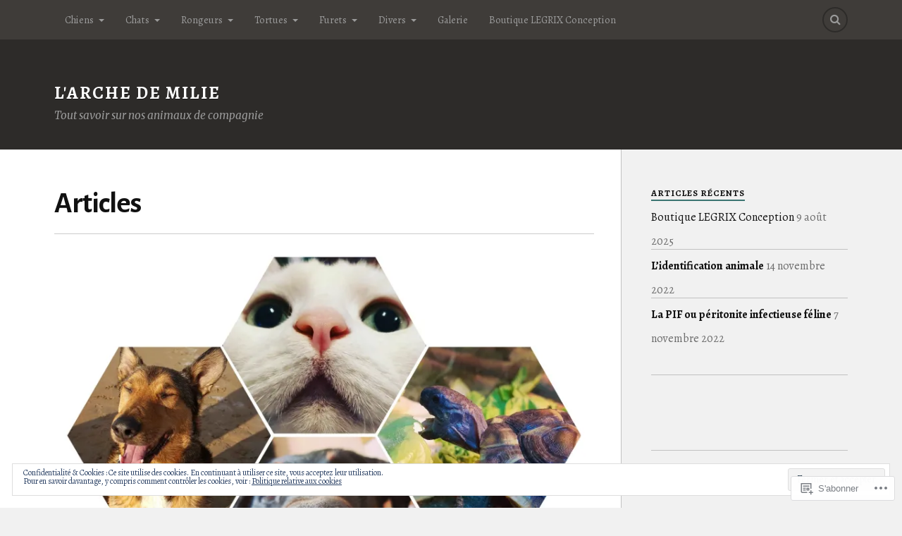

--- FILE ---
content_type: text/html; charset=UTF-8
request_url: https://larchedemilie.com/94-2/
body_size: 30486
content:
<!DOCTYPE html>
<html class="no-js" lang="fr-FR">

<head>

<meta charset="UTF-8">
<meta name="viewport" content="width=device-width, initial-scale=1">
<link rel="profile" href="http://gmpg.org/xfn/11">
<link rel="pingback" href="https://larchedemilie.com/xmlrpc.php">

<title>Articles &#8211; L&rsquo;arche de Milie</title>
<script type="text/javascript">
  WebFontConfig = {"google":{"families":["Alegreya:r,i,b,bi:latin,latin-ext","Alegreya+Sans:b:latin,latin-ext"]},"api_url":"https:\/\/fonts-api.wp.com\/css"};
  (function() {
    var wf = document.createElement('script');
    wf.src = '/wp-content/plugins/custom-fonts/js/webfont.js';
    wf.type = 'text/javascript';
    wf.async = 'true';
    var s = document.getElementsByTagName('script')[0];
    s.parentNode.insertBefore(wf, s);
	})();
</script><style id="jetpack-custom-fonts-css">.wf-active body{font-family:"Alegreya",serif}.wf-active .search-container .search-field{font-family:"Alegreya",serif}.wf-active .blog-description{font-family:"Alegreya",serif}.wf-active .post-content p.page-links{font-family:"Alegreya",serif}.wf-active .post-content{font-family:"Alegreya",serif}.wf-active .post-content h4, .wf-active .post-content h5, .wf-active .post-content h6{font-family:"Alegreya",serif}.wf-active .post-content blockquote p{font-family:"Alegreya",serif}.wf-active .post-content blockquote cite{font-family:"Alegreya",serif}.wf-active .post-content .gallery-caption, .wf-active .post-content .wp-caption-text{font-family:"Alegreya",serif}.wf-active .post-content fieldset legend{font-family:"Alegreya",serif}.wf-active .post-content label{font-family:"Alegreya",serif}.wf-active .post-content input, .wf-active .post-content textarea{font-family:"Alegreya",serif}.wf-active .pingbacklist li:before{font-family:"Alegreya",serif}.wf-active .comments-nav .fleft a:before{font-family:"Alegreya",serif}.wf-active .comments-nav .fright a:after{font-family:"Alegreya",serif}.wf-active .comment-respond input[type="text"], .wf-active .comment-respond textarea{font-family:"Alegreya",serif}.wf-active .comment-respond input[type="submit"]{font-family:"Alegreya",serif}.wf-active .wrapper .search-field{font-family:"Alegreya",serif}.wf-active .comment-respond#respond{font-family:"Alegreya",serif}.wf-active .blog-title{font-weight:700;font-style:normal}.wf-active .post-title{font-family:"Alegreya Sans",sans-serif;font-weight:700;font-style:normal}.wf-active .single-post .post-title{font-weight:700;font-style:normal}.wf-active .related-posts-title{font-weight:700;font-style:normal}.wf-active .post-content h1, .wf-active .post-content h2, .wf-active .post-content h3{font-family:"Alegreya Sans",sans-serif;font-weight:700;font-style:normal}.wf-active .post-content h1, .wf-active .post-content h2, .wf-active .post-content h3{font-family:"Alegreya Sans",sans-serif;font-weight:700;font-style:normal}.wf-active .post-content h1{font-style:normal;font-weight:700}.wf-active .post-content h2{font-style:normal;font-weight:700}.wf-active .post-content h3{font-style:normal;font-weight:700}.wf-active .comment-reply-title, .wf-active .comments-title{font-weight:700;font-style:normal}.wf-active .comment-reply-title .fa, .wf-active .comments-title .fa{font-style:normal;font-weight:700}.wf-active .widget-title{font-weight:700;font-style:normal}.wf-active .widget_rss li a{font-family:"Alegreya Sans",sans-serif;font-weight:700;font-style:normal}.wf-active .rowling-widget-list .title{font-family:"Alegreya Sans",sans-serif;font-weight:700;font-style:normal}.wf-active .post-content div#jp-relatedposts h3.jp-relatedposts-headline{font-family:"Alegreya Sans",sans-serif;font-style:normal;font-weight:700}</style>
<meta name='robots' content='max-image-preview:large' />
<script>document.documentElement.className = document.documentElement.className.replace("no-js","js");</script>

<!-- Async WordPress.com Remote Login -->
<script id="wpcom_remote_login_js">
var wpcom_remote_login_extra_auth = '';
function wpcom_remote_login_remove_dom_node_id( element_id ) {
	var dom_node = document.getElementById( element_id );
	if ( dom_node ) { dom_node.parentNode.removeChild( dom_node ); }
}
function wpcom_remote_login_remove_dom_node_classes( class_name ) {
	var dom_nodes = document.querySelectorAll( '.' + class_name );
	for ( var i = 0; i < dom_nodes.length; i++ ) {
		dom_nodes[ i ].parentNode.removeChild( dom_nodes[ i ] );
	}
}
function wpcom_remote_login_final_cleanup() {
	wpcom_remote_login_remove_dom_node_classes( "wpcom_remote_login_msg" );
	wpcom_remote_login_remove_dom_node_id( "wpcom_remote_login_key" );
	wpcom_remote_login_remove_dom_node_id( "wpcom_remote_login_validate" );
	wpcom_remote_login_remove_dom_node_id( "wpcom_remote_login_js" );
	wpcom_remote_login_remove_dom_node_id( "wpcom_request_access_iframe" );
	wpcom_remote_login_remove_dom_node_id( "wpcom_request_access_styles" );
}

// Watch for messages back from the remote login
window.addEventListener( "message", function( e ) {
	if ( e.origin === "https://r-login.wordpress.com" ) {
		var data = {};
		try {
			data = JSON.parse( e.data );
		} catch( e ) {
			wpcom_remote_login_final_cleanup();
			return;
		}

		if ( data.msg === 'LOGIN' ) {
			// Clean up the login check iframe
			wpcom_remote_login_remove_dom_node_id( "wpcom_remote_login_key" );

			var id_regex = new RegExp( /^[0-9]+$/ );
			var token_regex = new RegExp( /^.*|.*|.*$/ );
			if (
				token_regex.test( data.token )
				&& id_regex.test( data.wpcomid )
			) {
				// We have everything we need to ask for a login
				var script = document.createElement( "script" );
				script.setAttribute( "id", "wpcom_remote_login_validate" );
				script.src = '/remote-login.php?wpcom_remote_login=validate'
					+ '&wpcomid=' + data.wpcomid
					+ '&token=' + encodeURIComponent( data.token )
					+ '&host=' + window.location.protocol
					+ '//' + window.location.hostname
					+ '&postid=94'
					+ '&is_singular=';
				document.body.appendChild( script );
			}

			return;
		}

		// Safari ITP, not logged in, so redirect
		if ( data.msg === 'LOGIN-REDIRECT' ) {
			window.location = 'https://wordpress.com/log-in?redirect_to=' + window.location.href;
			return;
		}

		// Safari ITP, storage access failed, remove the request
		if ( data.msg === 'LOGIN-REMOVE' ) {
			var css_zap = 'html { -webkit-transition: margin-top 1s; transition: margin-top 1s; } /* 9001 */ html { margin-top: 0 !important; } * html body { margin-top: 0 !important; } @media screen and ( max-width: 782px ) { html { margin-top: 0 !important; } * html body { margin-top: 0 !important; } }';
			var style_zap = document.createElement( 'style' );
			style_zap.type = 'text/css';
			style_zap.appendChild( document.createTextNode( css_zap ) );
			document.body.appendChild( style_zap );

			var e = document.getElementById( 'wpcom_request_access_iframe' );
			e.parentNode.removeChild( e );

			document.cookie = 'wordpress_com_login_access=denied; path=/; max-age=31536000';

			return;
		}

		// Safari ITP
		if ( data.msg === 'REQUEST_ACCESS' ) {
			console.log( 'request access: safari' );

			// Check ITP iframe enable/disable knob
			if ( wpcom_remote_login_extra_auth !== 'safari_itp_iframe' ) {
				return;
			}

			// If we are in a "private window" there is no ITP.
			var private_window = false;
			try {
				var opendb = window.openDatabase( null, null, null, null );
			} catch( e ) {
				private_window = true;
			}

			if ( private_window ) {
				console.log( 'private window' );
				return;
			}

			var iframe = document.createElement( 'iframe' );
			iframe.id = 'wpcom_request_access_iframe';
			iframe.setAttribute( 'scrolling', 'no' );
			iframe.setAttribute( 'sandbox', 'allow-storage-access-by-user-activation allow-scripts allow-same-origin allow-top-navigation-by-user-activation' );
			iframe.src = 'https://r-login.wordpress.com/remote-login.php?wpcom_remote_login=request_access&origin=' + encodeURIComponent( data.origin ) + '&wpcomid=' + encodeURIComponent( data.wpcomid );

			var css = 'html { -webkit-transition: margin-top 1s; transition: margin-top 1s; } /* 9001 */ html { margin-top: 46px !important; } * html body { margin-top: 46px !important; } @media screen and ( max-width: 660px ) { html { margin-top: 71px !important; } * html body { margin-top: 71px !important; } #wpcom_request_access_iframe { display: block; height: 71px !important; } } #wpcom_request_access_iframe { border: 0px; height: 46px; position: fixed; top: 0; left: 0; width: 100%; min-width: 100%; z-index: 99999; background: #23282d; } ';

			var style = document.createElement( 'style' );
			style.type = 'text/css';
			style.id = 'wpcom_request_access_styles';
			style.appendChild( document.createTextNode( css ) );
			document.body.appendChild( style );

			document.body.appendChild( iframe );
		}

		if ( data.msg === 'DONE' ) {
			wpcom_remote_login_final_cleanup();
		}
	}
}, false );

// Inject the remote login iframe after the page has had a chance to load
// more critical resources
window.addEventListener( "DOMContentLoaded", function( e ) {
	var iframe = document.createElement( "iframe" );
	iframe.style.display = "none";
	iframe.setAttribute( "scrolling", "no" );
	iframe.setAttribute( "id", "wpcom_remote_login_key" );
	iframe.src = "https://r-login.wordpress.com/remote-login.php"
		+ "?wpcom_remote_login=key"
		+ "&origin=aHR0cHM6Ly9sYXJjaGVkZW1pbGllLmNvbQ%3D%3D"
		+ "&wpcomid=172317750"
		+ "&time=" + Math.floor( Date.now() / 1000 );
	document.body.appendChild( iframe );
}, false );
</script>
<link rel='dns-prefetch' href='//s0.wp.com' />
<link rel='dns-prefetch' href='//wordpress.com' />
<link rel='dns-prefetch' href='//fonts-api.wp.com' />
<link rel='dns-prefetch' href='//af.pubmine.com' />
<link rel="alternate" type="application/rss+xml" title="L&#039;arche de Milie &raquo; Flux" href="https://larchedemilie.com/feed/" />
<link rel="alternate" type="application/rss+xml" title="L&#039;arche de Milie &raquo; Flux des commentaires" href="https://larchedemilie.com/comments/feed/" />
	<script type="text/javascript">
		/* <![CDATA[ */
		function addLoadEvent(func) {
			var oldonload = window.onload;
			if (typeof window.onload != 'function') {
				window.onload = func;
			} else {
				window.onload = function () {
					oldonload();
					func();
				}
			}
		}
		/* ]]> */
	</script>
	<link crossorigin='anonymous' rel='stylesheet' id='all-css-0-1' href='/_static/??/wp-content/mu-plugins/widgets/eu-cookie-law/templates/style.css,/wp-content/mu-plugins/likes/jetpack-likes.css?m=1743883414j&cssminify=yes' type='text/css' media='all' />
<style id='wp-emoji-styles-inline-css'>

	img.wp-smiley, img.emoji {
		display: inline !important;
		border: none !important;
		box-shadow: none !important;
		height: 1em !important;
		width: 1em !important;
		margin: 0 0.07em !important;
		vertical-align: -0.1em !important;
		background: none !important;
		padding: 0 !important;
	}
/*# sourceURL=wp-emoji-styles-inline-css */
</style>
<link crossorigin='anonymous' rel='stylesheet' id='all-css-2-1' href='/wp-content/plugins/gutenberg-core/v22.2.0/build/styles/block-library/style.css?m=1764855221i&cssminify=yes' type='text/css' media='all' />
<style id='wp-block-library-inline-css'>
.has-text-align-justify {
	text-align:justify;
}
.has-text-align-justify{text-align:justify;}

/*# sourceURL=wp-block-library-inline-css */
</style><style id='wp-block-paragraph-inline-css'>
.is-small-text{font-size:.875em}.is-regular-text{font-size:1em}.is-large-text{font-size:2.25em}.is-larger-text{font-size:3em}.has-drop-cap:not(:focus):first-letter{float:left;font-size:8.4em;font-style:normal;font-weight:100;line-height:.68;margin:.05em .1em 0 0;text-transform:uppercase}body.rtl .has-drop-cap:not(:focus):first-letter{float:none;margin-left:.1em}p.has-drop-cap.has-background{overflow:hidden}:root :where(p.has-background){padding:1.25em 2.375em}:where(p.has-text-color:not(.has-link-color)) a{color:inherit}p.has-text-align-left[style*="writing-mode:vertical-lr"],p.has-text-align-right[style*="writing-mode:vertical-rl"]{rotate:180deg}
/*# sourceURL=/wp-content/plugins/gutenberg-core/v22.2.0/build/styles/block-library/paragraph/style.css */
</style>
<style id='wp-block-separator-inline-css'>
@charset "UTF-8";.wp-block-separator{border:none;border-top:2px solid}:root :where(.wp-block-separator.is-style-dots){height:auto;line-height:1;text-align:center}:root :where(.wp-block-separator.is-style-dots):before{color:currentColor;content:"···";font-family:serif;font-size:1.5em;letter-spacing:2em;padding-left:2em}.wp-block-separator.is-style-dots{background:none!important;border:none!important}
/*# sourceURL=/wp-content/plugins/gutenberg-core/v22.2.0/build/styles/block-library/separator/style.css */
</style>
<style id='wp-block-spacer-inline-css'>
.wp-block-spacer{clear:both}
/*# sourceURL=/wp-content/plugins/gutenberg-core/v22.2.0/build/styles/block-library/spacer/style.css */
</style>
<style id='wp-block-heading-inline-css'>
h1:where(.wp-block-heading).has-background,h2:where(.wp-block-heading).has-background,h3:where(.wp-block-heading).has-background,h4:where(.wp-block-heading).has-background,h5:where(.wp-block-heading).has-background,h6:where(.wp-block-heading).has-background{padding:1.25em 2.375em}h1.has-text-align-left[style*=writing-mode]:where([style*=vertical-lr]),h1.has-text-align-right[style*=writing-mode]:where([style*=vertical-rl]),h2.has-text-align-left[style*=writing-mode]:where([style*=vertical-lr]),h2.has-text-align-right[style*=writing-mode]:where([style*=vertical-rl]),h3.has-text-align-left[style*=writing-mode]:where([style*=vertical-lr]),h3.has-text-align-right[style*=writing-mode]:where([style*=vertical-rl]),h4.has-text-align-left[style*=writing-mode]:where([style*=vertical-lr]),h4.has-text-align-right[style*=writing-mode]:where([style*=vertical-rl]),h5.has-text-align-left[style*=writing-mode]:where([style*=vertical-lr]),h5.has-text-align-right[style*=writing-mode]:where([style*=vertical-rl]),h6.has-text-align-left[style*=writing-mode]:where([style*=vertical-lr]),h6.has-text-align-right[style*=writing-mode]:where([style*=vertical-rl]){rotate:180deg}
/*# sourceURL=/wp-content/plugins/gutenberg-core/v22.2.0/build/styles/block-library/heading/style.css */
</style>
<style id='global-styles-inline-css'>
:root{--wp--preset--aspect-ratio--square: 1;--wp--preset--aspect-ratio--4-3: 4/3;--wp--preset--aspect-ratio--3-4: 3/4;--wp--preset--aspect-ratio--3-2: 3/2;--wp--preset--aspect-ratio--2-3: 2/3;--wp--preset--aspect-ratio--16-9: 16/9;--wp--preset--aspect-ratio--9-16: 9/16;--wp--preset--color--black: #000000;--wp--preset--color--cyan-bluish-gray: #abb8c3;--wp--preset--color--white: #ffffff;--wp--preset--color--pale-pink: #f78da7;--wp--preset--color--vivid-red: #cf2e2e;--wp--preset--color--luminous-vivid-orange: #ff6900;--wp--preset--color--luminous-vivid-amber: #fcb900;--wp--preset--color--light-green-cyan: #7bdcb5;--wp--preset--color--vivid-green-cyan: #00d084;--wp--preset--color--pale-cyan-blue: #8ed1fc;--wp--preset--color--vivid-cyan-blue: #0693e3;--wp--preset--color--vivid-purple: #9b51e0;--wp--preset--gradient--vivid-cyan-blue-to-vivid-purple: linear-gradient(135deg,rgb(6,147,227) 0%,rgb(155,81,224) 100%);--wp--preset--gradient--light-green-cyan-to-vivid-green-cyan: linear-gradient(135deg,rgb(122,220,180) 0%,rgb(0,208,130) 100%);--wp--preset--gradient--luminous-vivid-amber-to-luminous-vivid-orange: linear-gradient(135deg,rgb(252,185,0) 0%,rgb(255,105,0) 100%);--wp--preset--gradient--luminous-vivid-orange-to-vivid-red: linear-gradient(135deg,rgb(255,105,0) 0%,rgb(207,46,46) 100%);--wp--preset--gradient--very-light-gray-to-cyan-bluish-gray: linear-gradient(135deg,rgb(238,238,238) 0%,rgb(169,184,195) 100%);--wp--preset--gradient--cool-to-warm-spectrum: linear-gradient(135deg,rgb(74,234,220) 0%,rgb(151,120,209) 20%,rgb(207,42,186) 40%,rgb(238,44,130) 60%,rgb(251,105,98) 80%,rgb(254,248,76) 100%);--wp--preset--gradient--blush-light-purple: linear-gradient(135deg,rgb(255,206,236) 0%,rgb(152,150,240) 100%);--wp--preset--gradient--blush-bordeaux: linear-gradient(135deg,rgb(254,205,165) 0%,rgb(254,45,45) 50%,rgb(107,0,62) 100%);--wp--preset--gradient--luminous-dusk: linear-gradient(135deg,rgb(255,203,112) 0%,rgb(199,81,192) 50%,rgb(65,88,208) 100%);--wp--preset--gradient--pale-ocean: linear-gradient(135deg,rgb(255,245,203) 0%,rgb(182,227,212) 50%,rgb(51,167,181) 100%);--wp--preset--gradient--electric-grass: linear-gradient(135deg,rgb(202,248,128) 0%,rgb(113,206,126) 100%);--wp--preset--gradient--midnight: linear-gradient(135deg,rgb(2,3,129) 0%,rgb(40,116,252) 100%);--wp--preset--font-size--small: 13px;--wp--preset--font-size--medium: 20px;--wp--preset--font-size--large: 36px;--wp--preset--font-size--x-large: 42px;--wp--preset--font-family--albert-sans: 'Albert Sans', sans-serif;--wp--preset--font-family--alegreya: Alegreya, serif;--wp--preset--font-family--arvo: Arvo, serif;--wp--preset--font-family--bodoni-moda: 'Bodoni Moda', serif;--wp--preset--font-family--bricolage-grotesque: 'Bricolage Grotesque', sans-serif;--wp--preset--font-family--cabin: Cabin, sans-serif;--wp--preset--font-family--chivo: Chivo, sans-serif;--wp--preset--font-family--commissioner: Commissioner, sans-serif;--wp--preset--font-family--cormorant: Cormorant, serif;--wp--preset--font-family--courier-prime: 'Courier Prime', monospace;--wp--preset--font-family--crimson-pro: 'Crimson Pro', serif;--wp--preset--font-family--dm-mono: 'DM Mono', monospace;--wp--preset--font-family--dm-sans: 'DM Sans', sans-serif;--wp--preset--font-family--dm-serif-display: 'DM Serif Display', serif;--wp--preset--font-family--domine: Domine, serif;--wp--preset--font-family--eb-garamond: 'EB Garamond', serif;--wp--preset--font-family--epilogue: Epilogue, sans-serif;--wp--preset--font-family--fahkwang: Fahkwang, sans-serif;--wp--preset--font-family--figtree: Figtree, sans-serif;--wp--preset--font-family--fira-sans: 'Fira Sans', sans-serif;--wp--preset--font-family--fjalla-one: 'Fjalla One', sans-serif;--wp--preset--font-family--fraunces: Fraunces, serif;--wp--preset--font-family--gabarito: Gabarito, system-ui;--wp--preset--font-family--ibm-plex-mono: 'IBM Plex Mono', monospace;--wp--preset--font-family--ibm-plex-sans: 'IBM Plex Sans', sans-serif;--wp--preset--font-family--ibarra-real-nova: 'Ibarra Real Nova', serif;--wp--preset--font-family--instrument-serif: 'Instrument Serif', serif;--wp--preset--font-family--inter: Inter, sans-serif;--wp--preset--font-family--josefin-sans: 'Josefin Sans', sans-serif;--wp--preset--font-family--jost: Jost, sans-serif;--wp--preset--font-family--libre-baskerville: 'Libre Baskerville', serif;--wp--preset--font-family--libre-franklin: 'Libre Franklin', sans-serif;--wp--preset--font-family--literata: Literata, serif;--wp--preset--font-family--lora: Lora, serif;--wp--preset--font-family--merriweather: Merriweather, serif;--wp--preset--font-family--montserrat: Montserrat, sans-serif;--wp--preset--font-family--newsreader: Newsreader, serif;--wp--preset--font-family--noto-sans-mono: 'Noto Sans Mono', sans-serif;--wp--preset--font-family--nunito: Nunito, sans-serif;--wp--preset--font-family--open-sans: 'Open Sans', sans-serif;--wp--preset--font-family--overpass: Overpass, sans-serif;--wp--preset--font-family--pt-serif: 'PT Serif', serif;--wp--preset--font-family--petrona: Petrona, serif;--wp--preset--font-family--piazzolla: Piazzolla, serif;--wp--preset--font-family--playfair-display: 'Playfair Display', serif;--wp--preset--font-family--plus-jakarta-sans: 'Plus Jakarta Sans', sans-serif;--wp--preset--font-family--poppins: Poppins, sans-serif;--wp--preset--font-family--raleway: Raleway, sans-serif;--wp--preset--font-family--roboto: Roboto, sans-serif;--wp--preset--font-family--roboto-slab: 'Roboto Slab', serif;--wp--preset--font-family--rubik: Rubik, sans-serif;--wp--preset--font-family--rufina: Rufina, serif;--wp--preset--font-family--sora: Sora, sans-serif;--wp--preset--font-family--source-sans-3: 'Source Sans 3', sans-serif;--wp--preset--font-family--source-serif-4: 'Source Serif 4', serif;--wp--preset--font-family--space-mono: 'Space Mono', monospace;--wp--preset--font-family--syne: Syne, sans-serif;--wp--preset--font-family--texturina: Texturina, serif;--wp--preset--font-family--urbanist: Urbanist, sans-serif;--wp--preset--font-family--work-sans: 'Work Sans', sans-serif;--wp--preset--spacing--20: 0.44rem;--wp--preset--spacing--30: 0.67rem;--wp--preset--spacing--40: 1rem;--wp--preset--spacing--50: 1.5rem;--wp--preset--spacing--60: 2.25rem;--wp--preset--spacing--70: 3.38rem;--wp--preset--spacing--80: 5.06rem;--wp--preset--shadow--natural: 6px 6px 9px rgba(0, 0, 0, 0.2);--wp--preset--shadow--deep: 12px 12px 50px rgba(0, 0, 0, 0.4);--wp--preset--shadow--sharp: 6px 6px 0px rgba(0, 0, 0, 0.2);--wp--preset--shadow--outlined: 6px 6px 0px -3px rgb(255, 255, 255), 6px 6px rgb(0, 0, 0);--wp--preset--shadow--crisp: 6px 6px 0px rgb(0, 0, 0);}:where(.is-layout-flex){gap: 0.5em;}:where(.is-layout-grid){gap: 0.5em;}body .is-layout-flex{display: flex;}.is-layout-flex{flex-wrap: wrap;align-items: center;}.is-layout-flex > :is(*, div){margin: 0;}body .is-layout-grid{display: grid;}.is-layout-grid > :is(*, div){margin: 0;}:where(.wp-block-columns.is-layout-flex){gap: 2em;}:where(.wp-block-columns.is-layout-grid){gap: 2em;}:where(.wp-block-post-template.is-layout-flex){gap: 1.25em;}:where(.wp-block-post-template.is-layout-grid){gap: 1.25em;}.has-black-color{color: var(--wp--preset--color--black) !important;}.has-cyan-bluish-gray-color{color: var(--wp--preset--color--cyan-bluish-gray) !important;}.has-white-color{color: var(--wp--preset--color--white) !important;}.has-pale-pink-color{color: var(--wp--preset--color--pale-pink) !important;}.has-vivid-red-color{color: var(--wp--preset--color--vivid-red) !important;}.has-luminous-vivid-orange-color{color: var(--wp--preset--color--luminous-vivid-orange) !important;}.has-luminous-vivid-amber-color{color: var(--wp--preset--color--luminous-vivid-amber) !important;}.has-light-green-cyan-color{color: var(--wp--preset--color--light-green-cyan) !important;}.has-vivid-green-cyan-color{color: var(--wp--preset--color--vivid-green-cyan) !important;}.has-pale-cyan-blue-color{color: var(--wp--preset--color--pale-cyan-blue) !important;}.has-vivid-cyan-blue-color{color: var(--wp--preset--color--vivid-cyan-blue) !important;}.has-vivid-purple-color{color: var(--wp--preset--color--vivid-purple) !important;}.has-black-background-color{background-color: var(--wp--preset--color--black) !important;}.has-cyan-bluish-gray-background-color{background-color: var(--wp--preset--color--cyan-bluish-gray) !important;}.has-white-background-color{background-color: var(--wp--preset--color--white) !important;}.has-pale-pink-background-color{background-color: var(--wp--preset--color--pale-pink) !important;}.has-vivid-red-background-color{background-color: var(--wp--preset--color--vivid-red) !important;}.has-luminous-vivid-orange-background-color{background-color: var(--wp--preset--color--luminous-vivid-orange) !important;}.has-luminous-vivid-amber-background-color{background-color: var(--wp--preset--color--luminous-vivid-amber) !important;}.has-light-green-cyan-background-color{background-color: var(--wp--preset--color--light-green-cyan) !important;}.has-vivid-green-cyan-background-color{background-color: var(--wp--preset--color--vivid-green-cyan) !important;}.has-pale-cyan-blue-background-color{background-color: var(--wp--preset--color--pale-cyan-blue) !important;}.has-vivid-cyan-blue-background-color{background-color: var(--wp--preset--color--vivid-cyan-blue) !important;}.has-vivid-purple-background-color{background-color: var(--wp--preset--color--vivid-purple) !important;}.has-black-border-color{border-color: var(--wp--preset--color--black) !important;}.has-cyan-bluish-gray-border-color{border-color: var(--wp--preset--color--cyan-bluish-gray) !important;}.has-white-border-color{border-color: var(--wp--preset--color--white) !important;}.has-pale-pink-border-color{border-color: var(--wp--preset--color--pale-pink) !important;}.has-vivid-red-border-color{border-color: var(--wp--preset--color--vivid-red) !important;}.has-luminous-vivid-orange-border-color{border-color: var(--wp--preset--color--luminous-vivid-orange) !important;}.has-luminous-vivid-amber-border-color{border-color: var(--wp--preset--color--luminous-vivid-amber) !important;}.has-light-green-cyan-border-color{border-color: var(--wp--preset--color--light-green-cyan) !important;}.has-vivid-green-cyan-border-color{border-color: var(--wp--preset--color--vivid-green-cyan) !important;}.has-pale-cyan-blue-border-color{border-color: var(--wp--preset--color--pale-cyan-blue) !important;}.has-vivid-cyan-blue-border-color{border-color: var(--wp--preset--color--vivid-cyan-blue) !important;}.has-vivid-purple-border-color{border-color: var(--wp--preset--color--vivid-purple) !important;}.has-vivid-cyan-blue-to-vivid-purple-gradient-background{background: var(--wp--preset--gradient--vivid-cyan-blue-to-vivid-purple) !important;}.has-light-green-cyan-to-vivid-green-cyan-gradient-background{background: var(--wp--preset--gradient--light-green-cyan-to-vivid-green-cyan) !important;}.has-luminous-vivid-amber-to-luminous-vivid-orange-gradient-background{background: var(--wp--preset--gradient--luminous-vivid-amber-to-luminous-vivid-orange) !important;}.has-luminous-vivid-orange-to-vivid-red-gradient-background{background: var(--wp--preset--gradient--luminous-vivid-orange-to-vivid-red) !important;}.has-very-light-gray-to-cyan-bluish-gray-gradient-background{background: var(--wp--preset--gradient--very-light-gray-to-cyan-bluish-gray) !important;}.has-cool-to-warm-spectrum-gradient-background{background: var(--wp--preset--gradient--cool-to-warm-spectrum) !important;}.has-blush-light-purple-gradient-background{background: var(--wp--preset--gradient--blush-light-purple) !important;}.has-blush-bordeaux-gradient-background{background: var(--wp--preset--gradient--blush-bordeaux) !important;}.has-luminous-dusk-gradient-background{background: var(--wp--preset--gradient--luminous-dusk) !important;}.has-pale-ocean-gradient-background{background: var(--wp--preset--gradient--pale-ocean) !important;}.has-electric-grass-gradient-background{background: var(--wp--preset--gradient--electric-grass) !important;}.has-midnight-gradient-background{background: var(--wp--preset--gradient--midnight) !important;}.has-small-font-size{font-size: var(--wp--preset--font-size--small) !important;}.has-medium-font-size{font-size: var(--wp--preset--font-size--medium) !important;}.has-large-font-size{font-size: var(--wp--preset--font-size--large) !important;}.has-x-large-font-size{font-size: var(--wp--preset--font-size--x-large) !important;}.has-albert-sans-font-family{font-family: var(--wp--preset--font-family--albert-sans) !important;}.has-alegreya-font-family{font-family: var(--wp--preset--font-family--alegreya) !important;}.has-arvo-font-family{font-family: var(--wp--preset--font-family--arvo) !important;}.has-bodoni-moda-font-family{font-family: var(--wp--preset--font-family--bodoni-moda) !important;}.has-bricolage-grotesque-font-family{font-family: var(--wp--preset--font-family--bricolage-grotesque) !important;}.has-cabin-font-family{font-family: var(--wp--preset--font-family--cabin) !important;}.has-chivo-font-family{font-family: var(--wp--preset--font-family--chivo) !important;}.has-commissioner-font-family{font-family: var(--wp--preset--font-family--commissioner) !important;}.has-cormorant-font-family{font-family: var(--wp--preset--font-family--cormorant) !important;}.has-courier-prime-font-family{font-family: var(--wp--preset--font-family--courier-prime) !important;}.has-crimson-pro-font-family{font-family: var(--wp--preset--font-family--crimson-pro) !important;}.has-dm-mono-font-family{font-family: var(--wp--preset--font-family--dm-mono) !important;}.has-dm-sans-font-family{font-family: var(--wp--preset--font-family--dm-sans) !important;}.has-dm-serif-display-font-family{font-family: var(--wp--preset--font-family--dm-serif-display) !important;}.has-domine-font-family{font-family: var(--wp--preset--font-family--domine) !important;}.has-eb-garamond-font-family{font-family: var(--wp--preset--font-family--eb-garamond) !important;}.has-epilogue-font-family{font-family: var(--wp--preset--font-family--epilogue) !important;}.has-fahkwang-font-family{font-family: var(--wp--preset--font-family--fahkwang) !important;}.has-figtree-font-family{font-family: var(--wp--preset--font-family--figtree) !important;}.has-fira-sans-font-family{font-family: var(--wp--preset--font-family--fira-sans) !important;}.has-fjalla-one-font-family{font-family: var(--wp--preset--font-family--fjalla-one) !important;}.has-fraunces-font-family{font-family: var(--wp--preset--font-family--fraunces) !important;}.has-gabarito-font-family{font-family: var(--wp--preset--font-family--gabarito) !important;}.has-ibm-plex-mono-font-family{font-family: var(--wp--preset--font-family--ibm-plex-mono) !important;}.has-ibm-plex-sans-font-family{font-family: var(--wp--preset--font-family--ibm-plex-sans) !important;}.has-ibarra-real-nova-font-family{font-family: var(--wp--preset--font-family--ibarra-real-nova) !important;}.has-instrument-serif-font-family{font-family: var(--wp--preset--font-family--instrument-serif) !important;}.has-inter-font-family{font-family: var(--wp--preset--font-family--inter) !important;}.has-josefin-sans-font-family{font-family: var(--wp--preset--font-family--josefin-sans) !important;}.has-jost-font-family{font-family: var(--wp--preset--font-family--jost) !important;}.has-libre-baskerville-font-family{font-family: var(--wp--preset--font-family--libre-baskerville) !important;}.has-libre-franklin-font-family{font-family: var(--wp--preset--font-family--libre-franklin) !important;}.has-literata-font-family{font-family: var(--wp--preset--font-family--literata) !important;}.has-lora-font-family{font-family: var(--wp--preset--font-family--lora) !important;}.has-merriweather-font-family{font-family: var(--wp--preset--font-family--merriweather) !important;}.has-montserrat-font-family{font-family: var(--wp--preset--font-family--montserrat) !important;}.has-newsreader-font-family{font-family: var(--wp--preset--font-family--newsreader) !important;}.has-noto-sans-mono-font-family{font-family: var(--wp--preset--font-family--noto-sans-mono) !important;}.has-nunito-font-family{font-family: var(--wp--preset--font-family--nunito) !important;}.has-open-sans-font-family{font-family: var(--wp--preset--font-family--open-sans) !important;}.has-overpass-font-family{font-family: var(--wp--preset--font-family--overpass) !important;}.has-pt-serif-font-family{font-family: var(--wp--preset--font-family--pt-serif) !important;}.has-petrona-font-family{font-family: var(--wp--preset--font-family--petrona) !important;}.has-piazzolla-font-family{font-family: var(--wp--preset--font-family--piazzolla) !important;}.has-playfair-display-font-family{font-family: var(--wp--preset--font-family--playfair-display) !important;}.has-plus-jakarta-sans-font-family{font-family: var(--wp--preset--font-family--plus-jakarta-sans) !important;}.has-poppins-font-family{font-family: var(--wp--preset--font-family--poppins) !important;}.has-raleway-font-family{font-family: var(--wp--preset--font-family--raleway) !important;}.has-roboto-font-family{font-family: var(--wp--preset--font-family--roboto) !important;}.has-roboto-slab-font-family{font-family: var(--wp--preset--font-family--roboto-slab) !important;}.has-rubik-font-family{font-family: var(--wp--preset--font-family--rubik) !important;}.has-rufina-font-family{font-family: var(--wp--preset--font-family--rufina) !important;}.has-sora-font-family{font-family: var(--wp--preset--font-family--sora) !important;}.has-source-sans-3-font-family{font-family: var(--wp--preset--font-family--source-sans-3) !important;}.has-source-serif-4-font-family{font-family: var(--wp--preset--font-family--source-serif-4) !important;}.has-space-mono-font-family{font-family: var(--wp--preset--font-family--space-mono) !important;}.has-syne-font-family{font-family: var(--wp--preset--font-family--syne) !important;}.has-texturina-font-family{font-family: var(--wp--preset--font-family--texturina) !important;}.has-urbanist-font-family{font-family: var(--wp--preset--font-family--urbanist) !important;}.has-work-sans-font-family{font-family: var(--wp--preset--font-family--work-sans) !important;}
/*# sourceURL=global-styles-inline-css */
</style>

<style id='classic-theme-styles-inline-css'>
/*! This file is auto-generated */
.wp-block-button__link{color:#fff;background-color:#32373c;border-radius:9999px;box-shadow:none;text-decoration:none;padding:calc(.667em + 2px) calc(1.333em + 2px);font-size:1.125em}.wp-block-file__button{background:#32373c;color:#fff;text-decoration:none}
/*# sourceURL=/wp-includes/css/classic-themes.min.css */
</style>
<link crossorigin='anonymous' rel='stylesheet' id='all-css-4-1' href='/_static/??-eJx9jUEOwjAMBD+EE6UgKAfEW5rUAtM4ieqUit/jCqkgDr1Y9npn184FQk4VU7UlTjdKYkP2MYdBbGNcaxwIcYkIIz7NwfYkdXWA1FdEE0R29ieIJ/hmjag6l64uDsaeOozIatvC5qIMeF9GFAGdTBNDvSso23W8REOkAfWSP+WDkk25ktKyLsvjyhd3bF27b5rz6fEGYXdnlg==&cssminify=yes' type='text/css' media='all' />
<link rel='stylesheet' id='fonts-css' href='https://fonts-api.wp.com/css?family=Lato%3A400%2C700%2C900%2C400italic%2C700italic%7CMerriweather%3A700%2C900%2C400italic&#038;subset=latin%2Clatin-ext' media='all' />
<link crossorigin='anonymous' rel='stylesheet' id='all-css-6-1' href='/_static/??-eJyFjEEOwiAQRS8kThoajQvjWShOcXRgCAMh3t52Z2NSly//vQ89Gy+pYqpQHxhRIbcJinSmFGBeJuM6qkTcwNGrHmA/1vrmXzE2k7kFSgqd7gGrwszkX+W/X3BiCWH9Xqwv3IsCimHxrpKkDZiZHZU1vcXrcB6H08Xa0T4/eR1m1w==&cssminify=yes' type='text/css' media='all' />
<style id='style-inline-css'>
.post-categories, .post-tags { clip: rect(1px, 1px, 1px, 1px); height: 1px; position: absolute; overflow: hidden; width: 1px; }
/*# sourceURL=style-inline-css */
</style>
<link crossorigin='anonymous' rel='stylesheet' id='print-css-7-1' href='/wp-content/mu-plugins/global-print/global-print.css?m=1465851035i&cssminify=yes' type='text/css' media='print' />
<style id='jetpack-global-styles-frontend-style-inline-css'>
:root { --font-headings: unset; --font-base: unset; --font-headings-default: -apple-system,BlinkMacSystemFont,"Segoe UI",Roboto,Oxygen-Sans,Ubuntu,Cantarell,"Helvetica Neue",sans-serif; --font-base-default: -apple-system,BlinkMacSystemFont,"Segoe UI",Roboto,Oxygen-Sans,Ubuntu,Cantarell,"Helvetica Neue",sans-serif;}
/*# sourceURL=jetpack-global-styles-frontend-style-inline-css */
</style>
<link crossorigin='anonymous' rel='stylesheet' id='all-css-10-1' href='/_static/??-eJyNjcEKwjAQRH/IuFRT6kX8FNkmS5K6yQY3Qfx7bfEiXrwM82B4A49qnJRGpUHupnIPqSgs1Cq624chi6zhO5OCRryTR++fW00l7J3qDv43XVNxoOISsmEJol/wY2uR8vs3WggsM/I6uOTzMI3Hw8lOg11eUT1JKA==&cssminify=yes' type='text/css' media='all' />
<script type="text/javascript" id="wpcom-actionbar-placeholder-js-extra">
/* <![CDATA[ */
var actionbardata = {"siteID":"172317750","postID":"94","siteURL":"https://larchedemilie.com","xhrURL":"https://larchedemilie.com/wp-admin/admin-ajax.php","nonce":"51270742e5","isLoggedIn":"","statusMessage":"","subsEmailDefault":"instantly","proxyScriptUrl":"https://s0.wp.com/wp-content/js/wpcom-proxy-request.js?m=1513050504i&amp;ver=20211021","shortlink":"https://wp.me/PbF1Iy-1w","i18n":{"followedText":"Les nouvelles publications de ce site appara\u00eetront d\u00e9sormais dans votre \u003Ca href=\"https://wordpress.com/reader\"\u003ELecteur\u003C/a\u003E","foldBar":"R\u00e9duire cette barre","unfoldBar":"Agrandir cette barre","shortLinkCopied":"Lien court copi\u00e9 dans le presse-papier"}};
//# sourceURL=wpcom-actionbar-placeholder-js-extra
/* ]]> */
</script>
<script type="text/javascript" id="jetpack-mu-wpcom-settings-js-before">
/* <![CDATA[ */
var JETPACK_MU_WPCOM_SETTINGS = {"assetsUrl":"https://s0.wp.com/wp-content/mu-plugins/jetpack-mu-wpcom-plugin/moon/jetpack_vendor/automattic/jetpack-mu-wpcom/src/build/"};
//# sourceURL=jetpack-mu-wpcom-settings-js-before
/* ]]> */
</script>
<script crossorigin='anonymous' type='text/javascript'  src='/_static/??-eJyFjcsOwiAQRX/I6dSa+lgYvwWBEAgMOAPW/n3bqIk7V2dxT87FqYDOVC1VDIIcKxTOr7kLssN186RjM1a2MTya5fmDLnn6K0HyjlW1v/L37R6zgxKb8yQ4ZTbKCOioRN4hnQo+hw1AmcCZwmvilq7709CPh/54voQFmNpFWg=='></script>
<script type="text/javascript" id="rlt-proxy-js-after">
/* <![CDATA[ */
	rltInitialize( {"token":null,"iframeOrigins":["https:\/\/widgets.wp.com"]} );
//# sourceURL=rlt-proxy-js-after
/* ]]> */
</script>
<link rel="EditURI" type="application/rsd+xml" title="RSD" href="https://larchedemilie.wordpress.com/xmlrpc.php?rsd" />
<meta name="generator" content="WordPress.com" />
<link rel="canonical" href="https://larchedemilie.com/94-2/" />
<link rel='shortlink' href='https://wp.me/PbF1Iy-1w' />
<link rel="alternate" type="application/json+oembed" href="https://public-api.wordpress.com/oembed/?format=json&amp;url=https%3A%2F%2Flarchedemilie.com%2F94-2%2F&amp;for=wpcom-auto-discovery" /><link rel="alternate" type="application/xml+oembed" href="https://public-api.wordpress.com/oembed/?format=xml&amp;url=https%3A%2F%2Flarchedemilie.com%2F94-2%2F&amp;for=wpcom-auto-discovery" />
<!-- Jetpack Open Graph Tags -->
<meta property="og:type" content="article" />
<meta property="og:title" content="Articles" />
<meta property="og:url" content="https://larchedemilie.com/94-2/" />
<meta property="og:description" content="Abonnez-vous à mon blog Recevez directement le nouveau contenu dans votre boîte de réception." />
<meta property="article:published_time" content="2020-02-03T11:36:00+00:00" />
<meta property="article:modified_time" content="2020-02-03T11:36:22+00:00" />
<meta property="og:site_name" content="L&#039;arche de Milie" />
<meta property="og:image" content="https://i0.wp.com/larchedemilie.com/wp-content/uploads/2020/02/1580642312648.jpg?fit=1200%2C1200&#038;ssl=1" />
<meta property="og:image:width" content="1200" />
<meta property="og:image:height" content="1200" />
<meta property="og:image:alt" content="" />
<meta property="og:locale" content="fr_FR" />
<meta property="article:publisher" content="https://www.facebook.com/WordPresscom" />
<meta name="twitter:text:title" content="Articles" />
<meta name="twitter:image" content="https://i0.wp.com/larchedemilie.com/wp-content/uploads/2020/02/1580642312648.jpg?fit=1200%2C1200&#038;ssl=1&#038;w=640" />
<meta name="twitter:card" content="summary_large_image" />

<!-- End Jetpack Open Graph Tags -->
<link rel="search" type="application/opensearchdescription+xml" href="https://larchedemilie.com/osd.xml" title="L&#039;arche de Milie" />
<link rel="search" type="application/opensearchdescription+xml" href="https://s1.wp.com/opensearch.xml" title="WordPress.com" />
<style type="text/css">.recentcomments a{display:inline !important;padding:0 !important;margin:0 !important;}</style>		<style type="text/css">
			.recentcomments a {
				display: inline !important;
				padding: 0 !important;
				margin: 0 !important;
			}

			table.recentcommentsavatartop img.avatar, table.recentcommentsavatarend img.avatar {
				border: 0px;
				margin: 0;
			}

			table.recentcommentsavatartop a, table.recentcommentsavatarend a {
				border: 0px !important;
				background-color: transparent !important;
			}

			td.recentcommentsavatarend, td.recentcommentsavatartop {
				padding: 0px 0px 1px 0px;
				margin: 0px;
			}

			td.recentcommentstextend {
				border: none !important;
				padding: 0px 0px 2px 10px;
			}

			.rtl td.recentcommentstextend {
				padding: 0px 10px 2px 0px;
			}

			td.recentcommentstexttop {
				border: none;
				padding: 0px 0px 0px 10px;
			}

			.rtl td.recentcommentstexttop {
				padding: 0px 10px 0px 0px;
			}
		</style>
		<meta name="description" content="Abonnez-vous à mon blog Recevez directement le nouveau contenu dans votre boîte de réception." />
<script type="text/javascript">
/* <![CDATA[ */
var wa_client = {}; wa_client.cmd = []; wa_client.config = { 'blog_id': 172317750, 'blog_language': 'fr', 'is_wordads': true, 'hosting_type': 1, 'afp_account_id': 'pub-9873432538755034', 'afp_host_id': 5038568878849053, 'theme': 'pub/rowling', '_': { 'title': 'Publicité', 'privacy_settings': 'Réglages de confidentialité' }, 'formats': [ 'inline', 'belowpost', 'bottom_sticky', 'sidebar_sticky_right', 'sidebar', 'top', 'shortcode', 'gutenberg_rectangle', 'gutenberg_leaderboard', 'gutenberg_mobile_leaderboard', 'gutenberg_skyscraper' ] };
/* ]]> */
</script>
		<script type="text/javascript">

			window.doNotSellCallback = function() {

				var linkElements = [
					'a[href="https://wordpress.com/?ref=footer_blog"]',
					'a[href="https://wordpress.com/?ref=footer_website"]',
					'a[href="https://wordpress.com/?ref=vertical_footer"]',
					'a[href^="https://wordpress.com/?ref=footer_segment_"]',
				].join(',');

				var dnsLink = document.createElement( 'a' );
				dnsLink.href = 'https://wordpress.com/fr/advertising-program-optout/';
				dnsLink.classList.add( 'do-not-sell-link' );
				dnsLink.rel = 'nofollow';
				dnsLink.style.marginLeft = '0.5em';
				dnsLink.textContent = 'Ne pas vendre ni partager mes informations personnelles';

				var creditLinks = document.querySelectorAll( linkElements );

				if ( 0 === creditLinks.length ) {
					return false;
				}

				Array.prototype.forEach.call( creditLinks, function( el ) {
					el.insertAdjacentElement( 'afterend', dnsLink );
				});

				return true;
			};

		</script>
		<style type="text/css" id="custom-colors-css">.post-tags a,
		.tagcloud .widget-content a,
		.widget_tag_cloud .widget-content a,
		#infinite-handle span button:hover { background: #CCCCCC;}
.header-top-menu li.menu-item-has-children a:after,
		.header-top-menu li.page_item_has_children a:after { border-top-color: #9B9B9B;}
.post-tags a:before,
		.tagcloud .widget-content a:before,
		.widget_tag_cloud .widget-content a:before { border-right-color: #CCCCCC;}
.entry-author .author-bio,
		.site-description,
		.post-author .description,
		.header-top-menu ul a,
		.header-top-menu > li > a,
		.social-menu a,
		.credits .attribution,
		.credits .attribution a { color: #9B9B9B;}
.widget-content,
		.rowling-widget-list .excerpt { color: #6D6D6D;}
.nav-toggle .bar,
		.nav-toggle.active .bar { background: #565656;}
.header-bottom-menu > li.menu-item-has-children:after,
		.header-bottom-menu > li.page_item_has_children:after { border-top-color: #565656;}
.header-top-menu li.menu-item-has-children:hover a:after,
		.header-top-menu li.page_item_has_children:hover a:after { border-top-color: #FFFFFF;}
.post-author .title a,
		.social-menu a:hover,
		.social-menu a.active { border-color: #FFFFFF;}
.header-bottom-menu ul a,
		.header-bottom-menu > li > a,
		.header-bottom-menu > li:hover > a,
		.header-bottom-menu ul li:hover > a,
		.header-bottom-menu > li.current_menu_item > a,
		.header-bottom-menu > li.current_page_item > a,
		.navigation .section-inner,
		.sticky.post .sticky-tag,
		.single-post .post .sticky-tag,
		.post-content .page-links a:hover,
		.post-content fieldset legend,
		.post-content fieldset legend,
		.post-content input[type="submit"],
		.post-content input[type="reset"],
		.post-content input[type="button"],
		.post-content input[type="submit"]:hover,
		.post-content input[type="reset"]:hover,
		.post-content input[type="button"]:hover,
		.post-tags a:hover,
		.tagcloud .widget-content a:hover,
		.widget_tag_cloud .widget-content a:hover,
		.comment-respond input[type="submit"],
		.to-the-top .fa { color: #565656;}
.site-title a { color: #FFFFFF;}
.header-top-menu li.current-menu-item > a,
		.header-top-menu li.current_page_item > a,
		.header-top-menu li:hover > a,
		.header-top-menu ul li:hover > a,
		.social-menu a:hover,
		.social-menu a.active { color: #FFFFFF;}
body,
		.post-title a,
		.post-title a:hover,
		.single-post .post-image-caption,
		.page-links > span:nth-of-type(2),
		.post-navigation .navigation-post-title,
		.post-content caption,
		.post-content th,
		.post-content div#jp-relatedposts div.jp-relatedposts-items .jp-relatedposts-post .jp-relatedposts-post-title a,
		.pingbacks-title,
		.pingbacklist a,
		.comment-respond form label { color: #111111;}
.content:before { background: #ffffff;}
.entry-author,
		.header-wrapper,
		.posts .post-image,
		.post-author,
		.credits { background: #2d2b29;}
.top-nav { background: #3F3C39;}
.header-top-menu ul li,
		.header-top-menu > li:hover > a { background: #363331;}
.social-menu a { border-color: #2d2b29;}
.entry-author:before,
		.post-author:before { border-bottom-color: #2d2b29;}
.header-bottom-menu ul,
		.navigation .section-inner,
		.header-bottom-menu,
		.nav-toggle,
		.sticky.post .sticky-tag,
		.single-post .post .sticky-tag,
		.post-content .page-links a:hover,
		.post-tags a:hover,
		.tagcloud .widget-content a:hover,
		.widget_tag_cloud .widget-content a:hover,
		.post-content fieldset legend,
		.post-content input[type="submit"],
		.post-content input[type="reset"],
		.post-content input[type="button"],
		.post-content input[type="submit"]:hover,
		.post-content input[type="reset"]:hover,
		.post-content input[type="button"]:hover,
		.comment-respond input[type="submit"],
		#infinite-handle span button,
		.to-the-top { background: #b8dfdc;}
.bypostauthor .comment-author-icon { background: #3C7572;}
.sticky.post .sticky-tag:after,
		.single-post .post .sticky-tag:after,
		.post-tags a:hover:before,
		.tagcloud .widget-content a:hover:before,
		.widget_tag_cloud .widget-content a:hover:before { border-right-color: #b8dfdc;}
.post-content a:hover,
		.pingbacks-title,
		.widget_flickr #flickr_badge_uber_wrapper a:last-of-type { border-bottom-color: #b8dfdc;}
.sticky.post .sticky-tag:after { border-left-color: #b8dfdc;}
.comments-title-link a:hover,
		.page-edit-link .post-edit-link:hover { border-color: #3C7572;}
.nav-links > div a:hover,
		.comments-nav a:hover,
		.archive-nav a:hover { border-top-color: #3C7572;}
.widget-title,
		.widget-content a:hover,
		.page-title h4 { border-bottom-color: #3C7572;}
body a,
		body a:hover,
		body a:active,
		.post-content a,
		.post-content a:hover,
		.post-content p.intro,
		.post-content blockquote:after,
		.post-categories,
		.single-post .post-meta a,
		.single-post .post-image-caption .fa,
		.search-container .search-button:hover,
		.comments-title .fa,
		.comment-reply-title .fa,
		.comments-title-link a,
		.comment-meta .vcard a,
		.no-comments .fa,
		.comment-header h4 a,
		.pingbacklist a:hover,
		.comments-nav a:hover,
		.page-edit-link,
		.related-post .category,
		.nav-links > div a:hover span,
		.credits .copyright a:hover,
		.wrapper .search-button:hover,
		.archive-nav a:hover,
		#wp-calendar thead th,
		#wp-calendar tfoot a:hover,
		.widget-content a:hover,
		.widget-content a:hover::before,
		.widget-content li a:hover,
		.widget-content li a:hover::before,
		.widget_flickr #flickr_badge_uber_wrapper a:last-of-type { color: #3C7572;}
.site-title a:hover { color: #B8DFDC;}
</style>
<link rel="icon" href="https://larchedemilie.com/wp-content/uploads/2020/02/wp-1580652242630.jpg?w=32" sizes="32x32" />
<link rel="icon" href="https://larchedemilie.com/wp-content/uploads/2020/02/wp-1580652242630.jpg?w=192" sizes="192x192" />
<link rel="apple-touch-icon" href="https://larchedemilie.com/wp-content/uploads/2020/02/wp-1580652242630.jpg?w=180" />
<meta name="msapplication-TileImage" content="https://larchedemilie.com/wp-content/uploads/2020/02/wp-1580652242630.jpg?w=270" />
<script type="text/javascript">
	window.google_analytics_uacct = "UA-52447-2";
</script>

<script type="text/javascript">
	var _gaq = _gaq || [];
	_gaq.push(['_setAccount', 'UA-52447-2']);
	_gaq.push(['_gat._anonymizeIp']);
	_gaq.push(['_setDomainName', 'none']);
	_gaq.push(['_setAllowLinker', true]);
	_gaq.push(['_initData']);
	_gaq.push(['_trackPageview']);

	(function() {
		var ga = document.createElement('script'); ga.type = 'text/javascript'; ga.async = true;
		ga.src = ('https:' == document.location.protocol ? 'https://ssl' : 'http://www') + '.google-analytics.com/ga.js';
		(document.getElementsByTagName('head')[0] || document.getElementsByTagName('body')[0]).appendChild(ga);
	})();
</script>

<link crossorigin='anonymous' rel='stylesheet' id='all-css-0-3' href='/wp-content/mu-plugins/jetpack-mu-wpcom-plugin/moon/jetpack_vendor/automattic/jetpack-mu-wpcom/src/build/newspack-blocks-blog-posts-view/newspack-blocks-blog-posts-view.css?m=1751035582i&cssminify=yes' type='text/css' media='all' />
<style id='jetpack-block-subscriptions-inline-css'>
.is-style-compact .is-not-subscriber .wp-block-button__link,.is-style-compact .is-not-subscriber .wp-block-jetpack-subscriptions__button{border-end-start-radius:0!important;border-start-start-radius:0!important;margin-inline-start:0!important}.is-style-compact .is-not-subscriber .components-text-control__input,.is-style-compact .is-not-subscriber p#subscribe-email input[type=email]{border-end-end-radius:0!important;border-start-end-radius:0!important}.is-style-compact:not(.wp-block-jetpack-subscriptions__use-newline) .components-text-control__input{border-inline-end-width:0!important}.wp-block-jetpack-subscriptions.wp-block-jetpack-subscriptions__supports-newline .wp-block-jetpack-subscriptions__form-container{display:flex;flex-direction:column}.wp-block-jetpack-subscriptions.wp-block-jetpack-subscriptions__supports-newline:not(.wp-block-jetpack-subscriptions__use-newline) .is-not-subscriber .wp-block-jetpack-subscriptions__form-elements{align-items:flex-start;display:flex}.wp-block-jetpack-subscriptions.wp-block-jetpack-subscriptions__supports-newline:not(.wp-block-jetpack-subscriptions__use-newline) p#subscribe-submit{display:flex;justify-content:center}.wp-block-jetpack-subscriptions.wp-block-jetpack-subscriptions__supports-newline .wp-block-jetpack-subscriptions__form .wp-block-jetpack-subscriptions__button,.wp-block-jetpack-subscriptions.wp-block-jetpack-subscriptions__supports-newline .wp-block-jetpack-subscriptions__form .wp-block-jetpack-subscriptions__textfield .components-text-control__input,.wp-block-jetpack-subscriptions.wp-block-jetpack-subscriptions__supports-newline .wp-block-jetpack-subscriptions__form button,.wp-block-jetpack-subscriptions.wp-block-jetpack-subscriptions__supports-newline .wp-block-jetpack-subscriptions__form input[type=email],.wp-block-jetpack-subscriptions.wp-block-jetpack-subscriptions__supports-newline form .wp-block-jetpack-subscriptions__button,.wp-block-jetpack-subscriptions.wp-block-jetpack-subscriptions__supports-newline form .wp-block-jetpack-subscriptions__textfield .components-text-control__input,.wp-block-jetpack-subscriptions.wp-block-jetpack-subscriptions__supports-newline form button,.wp-block-jetpack-subscriptions.wp-block-jetpack-subscriptions__supports-newline form input[type=email]{box-sizing:border-box;cursor:pointer;line-height:1.3;min-width:auto!important;white-space:nowrap!important}.wp-block-jetpack-subscriptions.wp-block-jetpack-subscriptions__supports-newline .wp-block-jetpack-subscriptions__form input[type=email]::placeholder,.wp-block-jetpack-subscriptions.wp-block-jetpack-subscriptions__supports-newline .wp-block-jetpack-subscriptions__form input[type=email]:disabled,.wp-block-jetpack-subscriptions.wp-block-jetpack-subscriptions__supports-newline form input[type=email]::placeholder,.wp-block-jetpack-subscriptions.wp-block-jetpack-subscriptions__supports-newline form input[type=email]:disabled{color:currentColor;opacity:.5}.wp-block-jetpack-subscriptions.wp-block-jetpack-subscriptions__supports-newline .wp-block-jetpack-subscriptions__form .wp-block-jetpack-subscriptions__button,.wp-block-jetpack-subscriptions.wp-block-jetpack-subscriptions__supports-newline .wp-block-jetpack-subscriptions__form button,.wp-block-jetpack-subscriptions.wp-block-jetpack-subscriptions__supports-newline form .wp-block-jetpack-subscriptions__button,.wp-block-jetpack-subscriptions.wp-block-jetpack-subscriptions__supports-newline form button{border-color:#0000;border-style:solid}.wp-block-jetpack-subscriptions.wp-block-jetpack-subscriptions__supports-newline .wp-block-jetpack-subscriptions__form .wp-block-jetpack-subscriptions__textfield,.wp-block-jetpack-subscriptions.wp-block-jetpack-subscriptions__supports-newline .wp-block-jetpack-subscriptions__form p#subscribe-email,.wp-block-jetpack-subscriptions.wp-block-jetpack-subscriptions__supports-newline form .wp-block-jetpack-subscriptions__textfield,.wp-block-jetpack-subscriptions.wp-block-jetpack-subscriptions__supports-newline form p#subscribe-email{background:#0000;flex-grow:1}.wp-block-jetpack-subscriptions.wp-block-jetpack-subscriptions__supports-newline .wp-block-jetpack-subscriptions__form .wp-block-jetpack-subscriptions__textfield .components-base-control__field,.wp-block-jetpack-subscriptions.wp-block-jetpack-subscriptions__supports-newline .wp-block-jetpack-subscriptions__form .wp-block-jetpack-subscriptions__textfield .components-text-control__input,.wp-block-jetpack-subscriptions.wp-block-jetpack-subscriptions__supports-newline .wp-block-jetpack-subscriptions__form .wp-block-jetpack-subscriptions__textfield input[type=email],.wp-block-jetpack-subscriptions.wp-block-jetpack-subscriptions__supports-newline .wp-block-jetpack-subscriptions__form p#subscribe-email .components-base-control__field,.wp-block-jetpack-subscriptions.wp-block-jetpack-subscriptions__supports-newline .wp-block-jetpack-subscriptions__form p#subscribe-email .components-text-control__input,.wp-block-jetpack-subscriptions.wp-block-jetpack-subscriptions__supports-newline .wp-block-jetpack-subscriptions__form p#subscribe-email input[type=email],.wp-block-jetpack-subscriptions.wp-block-jetpack-subscriptions__supports-newline form .wp-block-jetpack-subscriptions__textfield .components-base-control__field,.wp-block-jetpack-subscriptions.wp-block-jetpack-subscriptions__supports-newline form .wp-block-jetpack-subscriptions__textfield .components-text-control__input,.wp-block-jetpack-subscriptions.wp-block-jetpack-subscriptions__supports-newline form .wp-block-jetpack-subscriptions__textfield input[type=email],.wp-block-jetpack-subscriptions.wp-block-jetpack-subscriptions__supports-newline form p#subscribe-email .components-base-control__field,.wp-block-jetpack-subscriptions.wp-block-jetpack-subscriptions__supports-newline form p#subscribe-email .components-text-control__input,.wp-block-jetpack-subscriptions.wp-block-jetpack-subscriptions__supports-newline form p#subscribe-email input[type=email]{height:auto;margin:0;width:100%}.wp-block-jetpack-subscriptions.wp-block-jetpack-subscriptions__supports-newline .wp-block-jetpack-subscriptions__form p#subscribe-email,.wp-block-jetpack-subscriptions.wp-block-jetpack-subscriptions__supports-newline .wp-block-jetpack-subscriptions__form p#subscribe-submit,.wp-block-jetpack-subscriptions.wp-block-jetpack-subscriptions__supports-newline form p#subscribe-email,.wp-block-jetpack-subscriptions.wp-block-jetpack-subscriptions__supports-newline form p#subscribe-submit{line-height:0;margin:0;padding:0}.wp-block-jetpack-subscriptions.wp-block-jetpack-subscriptions__supports-newline.wp-block-jetpack-subscriptions__show-subs .wp-block-jetpack-subscriptions__subscount{font-size:16px;margin:8px 0;text-align:end}.wp-block-jetpack-subscriptions.wp-block-jetpack-subscriptions__supports-newline.wp-block-jetpack-subscriptions__use-newline .wp-block-jetpack-subscriptions__form-elements{display:block}.wp-block-jetpack-subscriptions.wp-block-jetpack-subscriptions__supports-newline.wp-block-jetpack-subscriptions__use-newline .wp-block-jetpack-subscriptions__button,.wp-block-jetpack-subscriptions.wp-block-jetpack-subscriptions__supports-newline.wp-block-jetpack-subscriptions__use-newline button{display:inline-block;max-width:100%}.wp-block-jetpack-subscriptions.wp-block-jetpack-subscriptions__supports-newline.wp-block-jetpack-subscriptions__use-newline .wp-block-jetpack-subscriptions__subscount{text-align:start}#subscribe-submit.is-link{text-align:center;width:auto!important}#subscribe-submit.is-link a{margin-left:0!important;margin-top:0!important;width:auto!important}@keyframes jetpack-memberships_button__spinner-animation{to{transform:rotate(1turn)}}.jetpack-memberships-spinner{display:none;height:1em;margin:0 0 0 5px;width:1em}.jetpack-memberships-spinner svg{height:100%;margin-bottom:-2px;width:100%}.jetpack-memberships-spinner-rotating{animation:jetpack-memberships_button__spinner-animation .75s linear infinite;transform-origin:center}.is-loading .jetpack-memberships-spinner{display:inline-block}body.jetpack-memberships-modal-open{overflow:hidden}dialog.jetpack-memberships-modal{opacity:1}dialog.jetpack-memberships-modal,dialog.jetpack-memberships-modal iframe{background:#0000;border:0;bottom:0;box-shadow:none;height:100%;left:0;margin:0;padding:0;position:fixed;right:0;top:0;width:100%}dialog.jetpack-memberships-modal::backdrop{background-color:#000;opacity:.7;transition:opacity .2s ease-out}dialog.jetpack-memberships-modal.is-loading,dialog.jetpack-memberships-modal.is-loading::backdrop{opacity:0}
/*# sourceURL=/wp-content/mu-plugins/jetpack-plugin/moon/_inc/blocks/subscriptions/view.css?minify=false */
</style>
<link crossorigin='anonymous' rel='stylesheet' id='all-css-2-3' href='/wp-content/mu-plugins/jetpack-plugin/moon/_inc/build/subscriptions/subscriptions.min.css?m=1753976312i&cssminify=yes' type='text/css' media='all' />
</head>

	<body class="wp-singular page-template-default page page-id-94 wp-theme-pubrowling customizer-styles-applied jetpack-reblog-enabled categories-hidden tags-hidden custom-colors">

		<a class="skip-link screen-reader-text" href="#main">Accéder au contenu principal</a>

		
			<nav class="top-nav">

				<div class="section-inner clear-fix">

					<ul class="header-top-menu">

						<li id="menu-item-3199" class="menu-item menu-item-type-taxonomy menu-item-object-category menu-item-has-children menu-item-3199"><a href="https://larchedemilie.com/category/chiens/">Chiens</a>
<ul class="sub-menu">
	<li id="menu-item-3630" class="menu-item menu-item-type-post_type menu-item-object-post menu-item-3630"><a href="https://larchedemilie.com/2021/09/16/les-cyanobacteries-un-danger-lors-des-baignades-de-votre-chien/">Les cyanobactéries, un danger lors des baignades de votre chien</a></li>
	<li id="menu-item-3637" class="menu-item menu-item-type-post_type menu-item-object-post menu-item-3637"><a href="https://larchedemilie.com/2020/06/15/linsuffisance-renale-chez-le-chat-et-le-chien/">L&rsquo;insuffisance rénale chez le chat et le chien</a></li>
	<li id="menu-item-3631" class="menu-item menu-item-type-post_type menu-item-object-post menu-item-3631"><a href="https://larchedemilie.com/2021/02/09/dysplasie-de-la-hanche/">Dysplasie de la hanche</a></li>
	<li id="menu-item-3633" class="menu-item menu-item-type-post_type menu-item-object-post menu-item-3633"><a href="https://larchedemilie.com/2020/08/24/demodecie-canine/">Démodécie canine</a></li>
	<li id="menu-item-3634" class="menu-item menu-item-type-post_type menu-item-object-post menu-item-3634"><a href="https://larchedemilie.com/2020/08/17/le-coup-de-chaleur/">Le coup de chaleur</a></li>
	<li id="menu-item-3632" class="menu-item menu-item-type-post_type menu-item-object-post menu-item-3632"><a href="https://larchedemilie.com/2020/09/14/le-tartre/">Le tartre</a></li>
	<li id="menu-item-3635" class="menu-item menu-item-type-post_type menu-item-object-post menu-item-3635"><a href="https://larchedemilie.com/2020/07/27/les-affections-oculaires-chez-le-chien/">Les affections oculaires chez le chien</a></li>
	<li id="menu-item-3636" class="menu-item menu-item-type-post_type menu-item-object-post menu-item-3636"><a href="https://larchedemilie.com/2020/06/22/le-souffle-cardiaque-ou-souffle-au-coeur-chez-le-chien/">Le souffle cardiaque, ou &laquo; souffle au cœur &raquo;, chez le chien</a></li>
	<li id="menu-item-3639" class="menu-item menu-item-type-post_type menu-item-object-post menu-item-3639"><a href="https://larchedemilie.com/2020/05/25/la-trousse-de-premiers-secours-pour-mon-chien/">La trousse de premiers secours pour mon chien</a></li>
	<li id="menu-item-3638" class="menu-item menu-item-type-post_type menu-item-object-post menu-item-3638"><a href="https://larchedemilie.com/2020/06/01/la-toux-du-chenil-chez-le-chien/">La toux du chenil chez le chien</a></li>
	<li id="menu-item-3640" class="menu-item menu-item-type-post_type menu-item-object-post menu-item-3640"><a href="https://larchedemilie.com/2020/05/11/les-signaux-dapaisement-chez-le-chien/">Les signaux d&rsquo;apaisement chez le chien</a></li>
	<li id="menu-item-3641" class="menu-item menu-item-type-post_type menu-item-object-post menu-item-3641"><a href="https://larchedemilie.com/2020/04/27/apprendre-la-proprete-a-mon-chiot/">Apprendre la propreté à mon chiot</a></li>
	<li id="menu-item-3642" class="menu-item menu-item-type-post_type menu-item-object-post menu-item-3642"><a href="https://larchedemilie.com/2020/04/06/comment-faire-un-massage-cardiaque-sur-un-chien-ou-un-chat/">Comment faire un massage cardiaque sur un chien ou un chat ?</a></li>
	<li id="menu-item-3643" class="menu-item menu-item-type-post_type menu-item-object-post menu-item-3643"><a href="https://larchedemilie.com/2020/03/23/la-maladie-de-carre/">La Maladie de Carré chez le chien</a></li>
	<li id="menu-item-3644" class="menu-item menu-item-type-post_type menu-item-object-post menu-item-3644"><a href="https://larchedemilie.com/2020/03/20/anxiete-de-separation-chez-le-chien/">L&rsquo;anxiété de séparation chez le chien</a></li>
	<li id="menu-item-3645" class="menu-item menu-item-type-post_type menu-item-object-post menu-item-3645"><a href="https://larchedemilie.com/2020/03/09/insuffisance-hepatique/">Insuffisance Hépatique chez le chien (Trouble de la Coagulation)</a></li>
	<li id="menu-item-3646" class="menu-item menu-item-type-post_type menu-item-object-post menu-item-3646"><a href="https://larchedemilie.com/2020/02/24/obesite-chez-le-chien/">L&rsquo;obésité chez le chien: quels risques? Quels remèdes ?</a></li>
	<li id="menu-item-3647" class="menu-item menu-item-type-post_type menu-item-object-post menu-item-3647"><a href="https://larchedemilie.com/2020/02/21/le-tetanos/">Le Tétanos chez le chien et le chat</a></li>
	<li id="menu-item-3648" class="menu-item menu-item-type-post_type menu-item-object-post menu-item-3648"><a href="https://larchedemilie.com/2020/02/11/parvovirose/">Parvovirose chez le chien</a></li>
	<li id="menu-item-3649" class="menu-item menu-item-type-post_type menu-item-object-post menu-item-3649"><a href="https://larchedemilie.com/2020/02/09/maladie-de-lyme-ou-borreliose/">Maladie de Lyme ( ou Borreliose )</a></li>
	<li id="menu-item-3650" class="menu-item menu-item-type-post_type menu-item-object-post menu-item-3650"><a href="https://larchedemilie.com/2020/02/04/diarrhee-chez-le-chien/">La diarrhée chez le chien: Quels en sont les causes et les traitements?</a></li>
	<li id="menu-item-3651" class="menu-item menu-item-type-post_type menu-item-object-post menu-item-3651"><a href="https://larchedemilie.com/2020/02/03/vermifuge-antiparasitaire/">Vermifuges et Antiparasitaires chez le chien et le chat</a></li>
</ul>
</li>
<li id="menu-item-3200" class="menu-item menu-item-type-taxonomy menu-item-object-category menu-item-has-children menu-item-3200"><a href="https://larchedemilie.com/category/chats/">Chats</a>
<ul class="sub-menu">
	<li id="menu-item-3654" class="menu-item menu-item-type-post_type menu-item-object-post menu-item-3654"><a href="https://larchedemilie.com/2020/12/21/lacne-du-chat/">L&rsquo;acné du chat</a></li>
	<li id="menu-item-3655" class="menu-item menu-item-type-post_type menu-item-object-post menu-item-3655"><a href="https://larchedemilie.com/2020/12/14/la-teigne/">La teigne</a></li>
	<li id="menu-item-3656" class="menu-item menu-item-type-post_type menu-item-object-post menu-item-3656"><a href="https://larchedemilie.com/2020/08/10/demodecie-feline/">Démodécie féline</a></li>
	<li id="menu-item-3658" class="menu-item menu-item-type-post_type menu-item-object-post menu-item-3658"><a href="https://larchedemilie.com/2020/07/20/le-marquage-du-territoire-chez-le-chat/">Le marquage du territoire chez le chat</a></li>
	<li id="menu-item-3657" class="menu-item menu-item-type-post_type menu-item-object-post menu-item-3657"><a href="https://larchedemilie.com/2020/08/03/les-dermatites/">Les dermatites</a></li>
	<li id="menu-item-3659" class="menu-item menu-item-type-post_type menu-item-object-post menu-item-3659"><a href="https://larchedemilie.com/2020/06/29/le-coryza-du-chat/">Le Coryza du chat</a></li>
	<li id="menu-item-3660" class="menu-item menu-item-type-post_type menu-item-object-post menu-item-3660"><a href="https://larchedemilie.com/2020/06/15/linsuffisance-renale-chez-le-chat-et-le-chien/">L&rsquo;insuffisance rénale chez le chat et le chien</a></li>
	<li id="menu-item-3661" class="menu-item menu-item-type-post_type menu-item-object-post menu-item-3661"><a href="https://larchedemilie.com/2020/06/08/communication-et-comportement-chez-le-chat/">Communication et comportement chez le chat</a></li>
	<li id="menu-item-3662" class="menu-item menu-item-type-post_type menu-item-object-post menu-item-3662"><a href="https://larchedemilie.com/2020/05/04/les-calculs-urinaires-chez-le-chat/">Les calculs urinaires chez le chat</a></li>
	<li id="menu-item-3663" class="menu-item menu-item-type-post_type menu-item-object-post menu-item-3663"><a href="https://larchedemilie.com/2020/04/13/les-dangers-de-la-maison-pour-les-chats/">Les dangers de la maison pour les chats</a></li>
	<li id="menu-item-3664" class="menu-item menu-item-type-post_type menu-item-object-post menu-item-3664"><a href="https://larchedemilie.com/2020/04/06/comment-faire-un-massage-cardiaque-sur-un-chien-ou-un-chat/">Comment faire un massage cardiaque sur un chien ou un chat ?</a></li>
	<li id="menu-item-3665" class="menu-item menu-item-type-post_type menu-item-object-post menu-item-3665"><a href="https://larchedemilie.com/2020/03/06/les-principales-zoonoses-chez-le-chat/">Les principales zoonoses chez le chat</a></li>
	<li id="menu-item-3666" class="menu-item menu-item-type-post_type menu-item-object-post menu-item-3666"><a href="https://larchedemilie.com/2020/02/21/le-tetanos/">Le Tétanos chez le chien et le chat</a></li>
	<li id="menu-item-3667" class="menu-item menu-item-type-post_type menu-item-object-post menu-item-3667"><a href="https://larchedemilie.com/2020/02/09/maladie-de-lyme-ou-borreliose/">Maladie de Lyme ( ou Borreliose )</a></li>
	<li id="menu-item-3668" class="menu-item menu-item-type-post_type menu-item-object-post menu-item-3668"><a href="https://larchedemilie.com/2020/02/05/mon-chat-vomit/">Mon chat vomit : quelles en sont les causes ? Que dois-je faire ?</a></li>
	<li id="menu-item-3669" class="menu-item menu-item-type-post_type menu-item-object-post menu-item-3669"><a href="https://larchedemilie.com/2020/02/03/vermifuge-antiparasitaire/">Vermifuges et Antiparasitaires chez le chien et le chat</a></li>
	<li id="menu-item-3692" class="menu-item menu-item-type-post_type menu-item-object-post menu-item-3692"><a href="https://larchedemilie.com/2020/02/08/quelles-sont-les-plantes-toxiques-pour-les-chats/">Quelles sont les plantes toxiques pour les chats?</a></li>
</ul>
</li>
<li id="menu-item-3201" class="menu-item menu-item-type-taxonomy menu-item-object-category menu-item-has-children menu-item-3201"><a href="https://larchedemilie.com/category/rongeurs/">Rongeurs</a>
<ul class="sub-menu">
	<li id="menu-item-3671" class="menu-item menu-item-type-post_type menu-item-object-post menu-item-3671"><a href="https://larchedemilie.com/2021/10/11/le-rat/">Le rat</a></li>
	<li id="menu-item-3675" class="menu-item menu-item-type-post_type menu-item-object-post menu-item-3675"><a href="https://larchedemilie.com/2021/09/16/mon-lapin-eternue/">Mon lapin éternue</a></li>
	<li id="menu-item-3676" class="menu-item menu-item-type-post_type menu-item-object-post menu-item-3676"><a href="https://larchedemilie.com/2021/07/02/larret-de-transit-chez-le-lapin/">L&rsquo;arrêt de transit chez le lapin</a></li>
	<li id="menu-item-3679" class="menu-item menu-item-type-post_type menu-item-object-post menu-item-3679"><a href="https://larchedemilie.com/2020/10/12/pododermatite-du-lapin/">Pododermatite du lapin</a></li>
	<li id="menu-item-3680" class="menu-item menu-item-type-post_type menu-item-object-post menu-item-3680"><a href="https://larchedemilie.com/2020/10/05/lencephalitozoonose-chez-le-lapin/">L’encéphalitozoonose chez le lapin</a></li>
	<li id="menu-item-3681" class="menu-item menu-item-type-post_type menu-item-object-post menu-item-3681"><a href="https://larchedemilie.com/2020/09/07/lalimentation-du-lapin/">L&rsquo;alimentation du lapin</a></li>
	<li id="menu-item-3684" class="menu-item menu-item-type-post_type menu-item-object-post menu-item-3684"><a href="https://larchedemilie.com/2020/07/06/les-differentes-races-de-hamster/">Les différentes races de hamster</a></li>
	<li id="menu-item-3687" class="menu-item menu-item-type-post_type menu-item-object-post menu-item-3687"><a href="https://larchedemilie.com/2020/03/02/le-cochon-dinde/">Le cochon d&rsquo;Inde</a></li>
	<li id="menu-item-3686" class="menu-item menu-item-type-post_type menu-item-object-post menu-item-3686"><a href="https://larchedemilie.com/2020/03/13/les-differentes-races-de-lapins/">Les différentes races de lapins</a></li>
	<li id="menu-item-3688" class="menu-item menu-item-type-post_type menu-item-object-post menu-item-3688"><a href="https://larchedemilie.com/2020/02/28/la-pasteurellose-chez-le-lapin/">La Pasteurellose: maladie respiratoire chez le lapin</a></li>
	<li id="menu-item-3689" class="menu-item menu-item-type-post_type menu-item-object-post menu-item-3689"><a href="https://larchedemilie.com/2020/02/15/les-pathologies-chez-les-rongeurs/">Les pathologies chez les rongeurs</a></li>
</ul>
</li>
<li id="menu-item-3202" class="menu-item menu-item-type-taxonomy menu-item-object-category menu-item-has-children menu-item-3202"><a href="https://larchedemilie.com/category/tortues/">Tortues</a>
<ul class="sub-menu">
	<li id="menu-item-3670" class="menu-item menu-item-type-post_type menu-item-object-post menu-item-3670"><a href="https://larchedemilie.com/2022/10/26/ma-premiere-tortue-aquatique/">Ma première tortue aquatique</a></li>
	<li id="menu-item-3674" class="menu-item menu-item-type-post_type menu-item-object-post menu-item-3674"><a href="https://larchedemilie.com/2021/09/16/la-tortue-de-floride/">La tortue de Floride</a></li>
	<li id="menu-item-3677" class="menu-item menu-item-type-post_type menu-item-object-post menu-item-3677"><a href="https://larchedemilie.com/2020/11/23/les-differentes-especes-de-tortues-terrestres/">Les différentes espèces de tortues terrestres</a></li>
	<li id="menu-item-3691" class="menu-item menu-item-type-post_type menu-item-object-post menu-item-3691"><a href="https://larchedemilie.com/2020/02/10/la-tortue-hermann/">La tortue Hermann</a></li>
	<li id="menu-item-3682" class="menu-item menu-item-type-post_type menu-item-object-post menu-item-3682"><a href="https://larchedemilie.com/2020/08/31/lalimentation-de-la-tortue-hermann/">L&rsquo;alimentation de la tortue Hermann</a></li>
	<li id="menu-item-3683" class="menu-item menu-item-type-post_type menu-item-object-post menu-item-3683"><a href="https://larchedemilie.com/2020/07/13/lhibernation-chez-la-tortue-terrestre/">L&rsquo;hibernation chez la tortue terrestre</a></li>
</ul>
</li>
<li id="menu-item-3203" class="menu-item menu-item-type-taxonomy menu-item-object-category menu-item-has-children menu-item-3203"><a href="https://larchedemilie.com/category/furets/">Furets</a>
<ul class="sub-menu">
	<li id="menu-item-3690" class="menu-item menu-item-type-post_type menu-item-object-post menu-item-3690"><a href="https://larchedemilie.com/2020/02/12/le-furet/">Le furet: Présentation,  Alimentation, Santé et Maintenance</a></li>
	<li id="menu-item-3672" class="menu-item menu-item-type-post_type menu-item-object-post menu-item-3672"><a href="https://larchedemilie.com/2021/09/27/les-accidents-domestiques-chez-le-furet/">Les accidents domestiques chez le furet</a></li>
	<li id="menu-item-3673" class="menu-item menu-item-type-post_type menu-item-object-post menu-item-3673"><a href="https://larchedemilie.com/2021/09/20/perte-de-poils-chez-le-furet/">Perte de poils chez le furet</a></li>
	<li id="menu-item-3678" class="menu-item menu-item-type-post_type menu-item-object-post menu-item-3678"><a href="https://larchedemilie.com/2020/10/19/lagressivite-par-la-morsure-chez-le-furet/">L&rsquo;agressivité par la morsure chez le furet</a></li>
	<li id="menu-item-3685" class="menu-item menu-item-type-post_type menu-item-object-post menu-item-3685"><a href="https://larchedemilie.com/2020/04/20/hyperoestrogenisme-ou-aplasie-medullaire-chez-la-furette/">Pourquoi stériliser votre furette? Hyperoestrogénisme ou Aplasie médullaire</a></li>
</ul>
</li>
<li id="menu-item-3707" class="menu-item menu-item-type-taxonomy menu-item-object-category menu-item-has-children menu-item-3707"><a href="https://larchedemilie.com/category/divers/">Divers</a>
<ul class="sub-menu">
	<li id="menu-item-3708" class="menu-item menu-item-type-post_type menu-item-object-post menu-item-3708"><a href="https://larchedemilie.com/2020/02/02/first-post/">&laquo; Nos animaux familiers sont des anges déguisés venus sur terre pour nous apprendre la douceur &raquo;</a></li>
	<li id="menu-item-3699" class="menu-item menu-item-type-post_type menu-item-object-post menu-item-3699"><a href="https://larchedemilie.com/2020/03/16/la-compagnie-dun-animal-vous-tente/">La compagnie d&rsquo;un animal vous tente ?</a></li>
	<li id="menu-item-3700" class="menu-item menu-item-type-post_type menu-item-object-post menu-item-3700"><a href="https://larchedemilie.com/2020/05/18/faire-le-deuil-de-son-animal/">Faire le deuil de son animal</a></li>
	<li id="menu-item-3698" class="menu-item menu-item-type-post_type menu-item-object-post menu-item-3698"><a href="https://larchedemilie.com/2020/03/11/le-coronavirus-animaux-de-compagnie/">Le Coronavirus: nos animaux de compagnie sont-ils concernés ?</a></li>
</ul>
</li>
<li id="menu-item-3205" class="menu-item menu-item-type-taxonomy menu-item-object-category menu-item-3205"><a href="https://larchedemilie.com/category/galerie/">Galerie</a></li>
<li id="menu-item-4065" class="menu-item menu-item-type-post_type menu-item-object-post menu-item-4065"><a href="https://larchedemilie.com/2025/08/09/legrix-conception/">Boutique LEGRIX Conception</a></li>

					</ul> <!-- /header-top-menu -->

					<ul class="social-menu">

						<li id="menu-item-151" class="menu-item menu-item-type-custom menu-item-object-custom menu-item-151"><a class="search-toggle" href="#"><span class="screen-reader-text">Search</span></a></li>
					</ul> <!-- /social-menu -->

				</div> <!-- /section-inner -->

			</nav> <!-- /top-nav -->

		
		<div class="search-container">

			<div class="section-inner">

				
<form method="get" class="search-form" action="https://larchedemilie.com/">
	<label>
		<span class="screen-reader-text">Recherche pour&nbsp;:</span>
		<input type="search" class="search-field" placeholder="Rechercher" value="" name="s" title="Recherche pour&nbsp;:" />
	</label>
	<button type="submit" class="search-button"><span class="fa fw fa-search"></span><span class="screen-reader-text">Recherche</span></button>
</form>

			</div> <!-- /section-inner -->

		</div> <!-- /search-container -->

		<header class="header-wrapper">

			<div class="header">

				<div class="section-inner">

					
						<a href="https://larchedemilie.com/" class="site-logo-link" rel="home" itemprop="url"></a>
						<h2 class="site-title">
							<a href="https://larchedemilie.com/" title="L&#039;arche de Milie &mdash; Tout savoir sur nos animaux de compagnie" rel="home">L&#039;arche de Milie</a>
						</h2>

													<h4 class="site-description">Tout savoir sur nos animaux de compagnie</h4>
						
					
										<div class="nav-toggle">

						<div class="bars">
							<div class="bar"></div>
							<div class="bar"></div>
							<div class="bar"></div>
						</div>

					</div> <!-- /nav-toggle -->
					
				</div> <!-- /section-inner -->

			</div> <!-- /header -->

						<nav class="navigation">

				<div class="section-inner clear-fix">

					<ul class="header-bottom-menu">

					<div class="menu"><ul>
<li class="page_item page-item-94 current_page_item"><a href="https://larchedemilie.com/94-2/" aria-current="page">Articles</a></li>
<li class="page_item page-item-263"><a href="https://larchedemilie.com/galerie/">Galerie</a></li>
<li class="page_item page-item-4010"><a href="https://larchedemilie.com/legrix-conception/">LEGRIX Conception</a></li>
<li class="page_item page-item-7"><a href="https://larchedemilie.com/blog/">L&#039;Arche de Milie</a></li>
<li class="page_item page-item-4"><a href="https://larchedemilie.com/blog-feed/">Flux</a></li>
</ul></div>

					</ul>

				</div><!-- /header-bottom-menu -->

			</nav> <!-- /navigation -->
			
		</header> <!-- /header-wrapper -->

<div class="wrapper section-inner">

	<main id="main" class="content">

		
			
			
			<article id="page-94" class="post single single-post post-94 page type-page status-publish has-post-thumbnail hentry">

				<header class="post-header">

					<h1 class="post-title">Articles</h1>
				</header> <!-- /post-header -->

				
					<figure class="post-image">

						<a title="Articles" href="https://larchedemilie.com/94-2/">

							<img width="816" height="816" src="https://larchedemilie.com/wp-content/uploads/2020/02/1580642312648.jpg?w=816" class="attachment-rowling-post-image size-rowling-post-image wp-post-image" alt="" decoding="async" srcset="https://larchedemilie.com/wp-content/uploads/2020/02/1580642312648.jpg?w=816 816w, https://larchedemilie.com/wp-content/uploads/2020/02/1580642312648.jpg?w=150 150w, https://larchedemilie.com/wp-content/uploads/2020/02/1580642312648.jpg?w=300 300w, https://larchedemilie.com/wp-content/uploads/2020/02/1580642312648.jpg?w=768 768w, https://larchedemilie.com/wp-content/uploads/2020/02/1580642312648.jpg?w=1024 1024w, https://larchedemilie.com/wp-content/uploads/2020/02/1580642312648.jpg?w=1440 1440w, https://larchedemilie.com/wp-content/uploads/2020/02/1580642312648.jpg 1600w" sizes="(max-width: 816px) 100vw, 816px" data-attachment-id="21" data-permalink="https://larchedemilie.com/blog/attachment/1580642312648/" data-orig-file="https://larchedemilie.com/wp-content/uploads/2020/02/1580642312648.jpg" data-orig-size="1600,1600" data-comments-opened="1" data-image-meta="{&quot;aperture&quot;:&quot;0&quot;,&quot;credit&quot;:&quot;&quot;,&quot;camera&quot;:&quot;&quot;,&quot;caption&quot;:&quot;&quot;,&quot;created_timestamp&quot;:&quot;0&quot;,&quot;copyright&quot;:&quot;&quot;,&quot;focal_length&quot;:&quot;0&quot;,&quot;iso&quot;:&quot;0&quot;,&quot;shutter_speed&quot;:&quot;0&quot;,&quot;title&quot;:&quot;&quot;,&quot;orientation&quot;:&quot;0&quot;}" data-image-title="1580642312648" data-image-description="" data-image-caption="" data-medium-file="https://larchedemilie.com/wp-content/uploads/2020/02/1580642312648.jpg?w=300" data-large-file="https://larchedemilie.com/wp-content/uploads/2020/02/1580642312648.jpg?w=616" />
						</a>

						
					</figure> <!-- /post-image -->

				
				<div class="post-inner clear-fix">

					<div class="post-content">

						
<div style="height:20px;" aria-hidden="true" class="wp-block-spacer"></div>


	<div
		class="wp-block-newspack-blocks-homepage-articles is-style-borders wpnbha show-image image-aligntop ts-4 is-3 is-landscape is-style-borders has-text-align-left has-text-color has-secondary-color"
		style=""
		>
					<style id="newspack-blocks-inline-css" type="text/css">		.wp-block-newspack-blocks-homepage-articles article .entry-title {
			font-size: 1.2em;
		}
		.wp-block-newspack-blocks-homepage-articles .entry-meta {
			display: flex;
			flex-wrap: wrap;
			align-items: center;
			margin-top: 0.5em;
		}
		.wp-block-newspack-blocks-homepage-articles article .entry-meta {
			font-size: 0.8em;
		}
		.wp-block-newspack-blocks-homepage-articles article .avatar {
			height: 25px;
			width: 25px;
		}
		.wp-block-newspack-blocks-homepage-articles .post-thumbnail{
			margin: 0;
			margin-bottom: 0.25em;
		}
		.wp-block-newspack-blocks-homepage-articles .post-thumbnail img {
			height: auto;
			width: 100%;
		}
		.wp-block-newspack-blocks-homepage-articles .post-thumbnail figcaption {
			margin-bottom: 0.5em;
		}
		.wp-block-newspack-blocks-homepage-articles p {
			margin: 0.5em 0;
		}

			</style>
				<div data-posts data-current-post-id="94">
						
	<article data-post-id="4039"
		class="tag-bijoux tag-jesmonite tag-porte-cle tag-savon category-boutique type-post post-has-image"
				>
							<figure class="post-thumbnail">
								<a href="https://larchedemilie.com/2025/08/09/legrix-conception/" rel="bookmark" tabindex="-1" aria-hidden="true">
												<img width="1200" height="900" src="https://larchedemilie.com/wp-content/uploads/2025/08/boucles-doreilles-.jpg?w=1200&amp;h=900&amp;crop=1" class="attachment-newspack-article-block-landscape-large size-newspack-article-block-landscape-large wp-post-image" alt="Boutique LEGRIX Conception" decoding="async" data-hero-candidate="1" srcset="https://larchedemilie.com/wp-content/uploads/2025/08/boucles-doreilles-.jpg?w=1200&amp;h=900&amp;crop=1 1200w, https://larchedemilie.com/wp-content/uploads/2025/08/boucles-doreilles-.jpg?w=2400&amp;h=1800&amp;crop=1 2400w, https://larchedemilie.com/wp-content/uploads/2025/08/boucles-doreilles-.jpg?w=150&amp;h=113&amp;crop=1 150w, https://larchedemilie.com/wp-content/uploads/2025/08/boucles-doreilles-.jpg?w=300&amp;h=225&amp;crop=1 300w, https://larchedemilie.com/wp-content/uploads/2025/08/boucles-doreilles-.jpg?w=768&amp;h=576&amp;crop=1 768w, https://larchedemilie.com/wp-content/uploads/2025/08/boucles-doreilles-.jpg?w=1024&amp;h=768&amp;crop=1 1024w, https://larchedemilie.com/wp-content/uploads/2025/08/boucles-doreilles-.jpg?w=1440&amp;h=1080&amp;crop=1 1440w" sizes="(max-width: 1200px) 100vw, 1200px" data-attachment-id="4059" data-permalink="https://larchedemilie.com/2025/08/09/legrix-conception/boucles-doreilles/" data-orig-file="https://larchedemilie.com/wp-content/uploads/2025/08/boucles-doreilles-.jpg" data-orig-size="2992,4000" data-comments-opened="1" data-image-meta="{&quot;aperture&quot;:&quot;1.7&quot;,&quot;credit&quot;:&quot;&quot;,&quot;camera&quot;:&quot;Galaxy S23 Ultra&quot;,&quot;caption&quot;:&quot;&quot;,&quot;created_timestamp&quot;:&quot;1754232594&quot;,&quot;copyright&quot;:&quot;&quot;,&quot;focal_length&quot;:&quot;6.3&quot;,&quot;iso&quot;:&quot;50&quot;,&quot;shutter_speed&quot;:&quot;0.019982648&quot;,&quot;title&quot;:&quot;&quot;,&quot;orientation&quot;:&quot;1&quot;}" data-image-title="Boucles d&amp;rsquo;oreilles" data-image-description="" data-image-caption="" data-medium-file="https://larchedemilie.com/wp-content/uploads/2025/08/boucles-doreilles-.jpg?w=224" data-large-file="https://larchedemilie.com/wp-content/uploads/2025/08/boucles-doreilles-.jpg?w=616" />												</a>
				
							</figure><!-- .featured-image -->
		
		<div class="entry-wrapper">
			<h2 class="entry-title"><a href="https://larchedemilie.com/2025/08/09/legrix-conception/" rel="bookmark">Boutique LEGRIX Conception</a></h2>						<p>Bijoux, Déco &amp; Co: l&rsquo;unique s&rsquo;invite chez vous ! Bienvenue dans mon univers résine &amp; co ! Découvrez une collection unique de bijoux artisanaux et objets de décoration, faits main avec passion et créativité. Chaque pièce est unique, alliant élégance, transparence et originalité pour sublimer votre quotidien ou offrir un cadeau qui sort de l’ordinaire.…</p>
				<div class="entry-meta">
											<span class="byline">
							<span class="author-prefix">Par</span> <span class="author vcard"><a class="url fn n" href="https://larchedemilie.com/author/emilielx/">EmilieLx</a></span>						</span><!-- .author-name -->
						<time class="entry-date published" datetime="2025-08-09T17:14:01+01:00">9 août 2025</time><time class="updated" datetime="2025-08-09T17:24:42+01:00">9 août 2025</time>				</div><!-- .entry-meta -->
					</div><!-- .entry-wrapper -->
	</article>

		
	<article data-post-id="3817"
		class="tag-animal tag-animaux tag-chat tag-chien tag-compagnie tag-icad tag-puce category-chats category-chiens category-divers category-furets type-post post-has-image"
				>
							<figure class="post-thumbnail">
								<a href="https://larchedemilie.com/2022/11/14/lidentification-animale/" rel="bookmark" tabindex="-1" aria-hidden="true">
												<img width="400" height="300" src="https://larchedemilie.com/wp-content/uploads/2022/10/id-icad.png?w=400&amp;h=300&amp;crop=1" class="attachment-newspack-article-block-landscape-small size-newspack-article-block-landscape-small wp-post-image" alt="L&rsquo;identification animale" decoding="async" data-hero-candidate="1" srcset="https://larchedemilie.com/wp-content/uploads/2022/10/id-icad.png?w=400&amp;h=300&amp;crop=1 400w, https://larchedemilie.com/wp-content/uploads/2022/10/id-icad.png?w=150&amp;h=112&amp;crop=1 150w, https://larchedemilie.com/wp-content/uploads/2022/10/id-icad.png?w=300&amp;h=225&amp;crop=1 300w" sizes="(max-width: 400px) 100vw, 400px" data-attachment-id="3893" data-permalink="https://larchedemilie.com/2022/11/14/lidentification-animale/id-icad/" data-orig-file="https://larchedemilie.com/wp-content/uploads/2022/10/id-icad.png" data-orig-size="546,336" data-comments-opened="1" data-image-meta="{&quot;aperture&quot;:&quot;0&quot;,&quot;credit&quot;:&quot;&quot;,&quot;camera&quot;:&quot;&quot;,&quot;caption&quot;:&quot;&quot;,&quot;created_timestamp&quot;:&quot;0&quot;,&quot;copyright&quot;:&quot;&quot;,&quot;focal_length&quot;:&quot;0&quot;,&quot;iso&quot;:&quot;0&quot;,&quot;shutter_speed&quot;:&quot;0&quot;,&quot;title&quot;:&quot;&quot;,&quot;orientation&quot;:&quot;0&quot;}" data-image-title="id icad" data-image-description="" data-image-caption="" data-medium-file="https://larchedemilie.com/wp-content/uploads/2022/10/id-icad.png?w=300" data-large-file="https://larchedemilie.com/wp-content/uploads/2022/10/id-icad.png?w=546" />												</a>
				
							</figure><!-- .featured-image -->
		
		<div class="entry-wrapper">
			<h2 class="entry-title"><a href="https://larchedemilie.com/2022/11/14/lidentification-animale/" rel="bookmark"><strong>L&rsquo;identification animale</strong></a></h2>						<p>Toutes les informations sur: <a href="https://www.i-cad.fr/" rel="nofollow">https://www.i-cad.fr/</a> 1. Ce que dit la loi sur l&rsquo;identification des animaux domestiques L’identification d’un chat ou d’un chien est obligatoire en France depuis 2012. ARTICLE D212-63 L&rsquo;identification obligatoire des chiens, chats et carnivores domestiques prescrite à l&rsquo;article L. 212-10 comporte, d&rsquo;une part, le marquage de l&rsquo;animal par tatouage ou tout autre…</p>
				<div class="entry-meta">
											<span class="byline">
							<span class="author-prefix">Par</span> <span class="author vcard"><a class="url fn n" href="https://larchedemilie.com/author/emilielx/">EmilieLx</a></span>						</span><!-- .author-name -->
						<time class="entry-date published" datetime="2022-11-14T08:00:00+01:00">14 novembre 2022</time><time class="updated" datetime="2025-07-30T22:54:12+01:00">30 juillet 2025</time>				</div><!-- .entry-meta -->
					</div><!-- .entry-wrapper -->
	</article>

				</div>
		
	</div>
	


<div style="height:20px;" aria-hidden="true" class="wp-block-spacer"></div>



<hr class="wp-block-separator is-style-wide" />



<h3 class="has-text-align-left wp-block-heading">Abonnez-vous à mon blog</h3>



<p class="has-text-align-left">Recevez directement le nouveau contenu dans votre boîte de réception.</p>


	<div class="wp-block-jetpack-subscriptions__supports-newline wp-block-jetpack-subscriptions">
		<div class="wp-block-jetpack-subscriptions__container is-not-subscriber">
							<form
					action="https://wordpress.com/email-subscriptions"
					method="post"
					accept-charset="utf-8"
					data-blog="172317750"
					data-post_access_level="everybody"
					data-subscriber_email=""
					id="subscribe-blog"
				>
					<div class="wp-block-jetpack-subscriptions__form-elements">
												<p id="subscribe-email">
							<label
								id="subscribe-field-label"
								for="subscribe-field"
								class="screen-reader-text"
							>
								Saisissez votre adresse e-mail…							</label>
							<input
									required="required"
									type="email"
									name="email"
									autocomplete="email"
									class="no-border-radius "
									style="font-size: 16px;padding: 15px 23px 15px 23px;border-radius: 0px;border-width: 1px;"
									placeholder="Saisissez votre adresse e-mail…"
									value=""
									id="subscribe-field"
									title="Veuillez remplir ce champ."
								/>						</p>
												<p id="subscribe-submit"
													>
							<input type="hidden" name="action" value="subscribe"/>
							<input type="hidden" name="blog_id" value="172317750"/>
							<input type="hidden" name="source" value="https://larchedemilie.com/94-2/"/>
							<input type="hidden" name="sub-type" value="subscribe-block"/>
							<input type="hidden" name="app_source" value=""/>
							<input type="hidden" name="redirect_fragment" value="subscribe-blog"/>
							<input type="hidden" name="lang" value="fr"/>
							<input type="hidden" id="_wpnonce" name="_wpnonce" value="96166f5fdd" /><input type="hidden" name="_wp_http_referer" value="/94-2/" /><input type="hidden" name="post_id" value="94"/>							<button type="submit"
																	class="wp-block-button__link no-border-radius"
																									style="font-size: 16px;padding: 15px 23px 15px 23px;margin: 0; margin-left: 10px;border-radius: 0px;border-width: 1px;"
																name="jetpack_subscriptions_widget"
							>
								Abonnez-vous							</button>
						</p>
					</div>
				</form>
								</div>
	</div>
	


<p></p>
<span id="wordads-inline-marker" style="display: none;"></span><div id="jp-post-flair" class="sharedaddy sd-like-enabled sd-sharing-enabled"><div class='sharedaddy sd-block sd-like jetpack-likes-widget-wrapper jetpack-likes-widget-unloaded' id='like-post-wrapper-172317750-94-694f4665860a8' data-src='//widgets.wp.com/likes/index.html?ver=20251227#blog_id=172317750&amp;post_id=94&amp;origin=larchedemilie.wordpress.com&amp;obj_id=172317750-94-694f4665860a8&amp;domain=larchedemilie.com' data-name='like-post-frame-172317750-94-694f4665860a8' data-title='Aimer ou rebloguer'><div class='likes-widget-placeholder post-likes-widget-placeholder' style='height: 55px;'><span class='button'><span>J’aime</span></span> <span class='loading'>chargement&hellip;</span></div><span class='sd-text-color'></span><a class='sd-link-color'></a></div></div>
						
					</div> <!-- /post-content -->

				</div> <!-- /post-inner -->

				
<div id="comments" class="comments-area clear-fix">

	
</div><!-- #comments -->
			</article> <!-- /page -->
			
		
	</main> <!-- /content -->

	
<div class="sidebar">
	
		<aside id="recent-posts-3" class="widget widget_recent_entries"><div class="widget-content">
		<h3 class="widget-title">Articles récents</h3>
		<ul>
											<li>
					<a href="https://larchedemilie.com/2025/08/09/legrix-conception/">Boutique LEGRIX Conception</a>
											<span class="post-date">9 août 2025</span>
									</li>
											<li>
					<a href="https://larchedemilie.com/2022/11/14/lidentification-animale/"><strong>L&rsquo;identification animale</strong></a>
											<span class="post-date">14 novembre 2022</span>
									</li>
											<li>
					<a href="https://larchedemilie.com/2022/11/07/la-pif-ou-peritonite-infectieuse-feline/"><strong>La PIF ou péritonite infectieuse&nbsp;féline</strong></a>
											<span class="post-date">7 novembre 2022</span>
									</li>
					</ul>

		</div><div class="clear"></div></aside><aside id="follow_button_widget-7" class="widget widget_follow_button_widget"><div class="widget-content">
		<a class="wordpress-follow-button" href="https://larchedemilie.com" data-blog="172317750" data-lang="fr" >Follow L&rsquo;arche de Milie on WordPress.com</a>
		<script type="text/javascript">(function(d){ window.wpcomPlatform = {"titles":{"timelines":"Fils d\u2019actualit\u00e9 int\u00e9grables","followButton":"Bouton S\u2019abonner","wpEmbeds":"Int\u00e9grations WordPress"}}; var f = d.getElementsByTagName('SCRIPT')[0], p = d.createElement('SCRIPT');p.type = 'text/javascript';p.async = true;p.src = '//widgets.wp.com/platform.js';f.parentNode.insertBefore(p,f);}(document));</script>

		</div><div class="clear"></div></aside><aside id="flickr-3" class="widget widget_flickr"><div class="widget-content"><h3 class="widget-title">Photos de Flickr</h3><!-- Start of Flickr Widget -->
<div class="flickr-wrapper flickr-size-thumbnail">
	<div class="flickr-images">
		<a href="https://www.flickr.com/photos/alpinic/55006393336/"><img src="https://live.staticflickr.com/65535/55006393336_d9295cef83_s.jpg" alt="The Fog" title="The Fog"  /></a><a href="https://www.flickr.com/photos/brookeshaden/55006572725/"><img src="https://live.staticflickr.com/65535/55006572725_4e871ec915_s.jpg" alt="queen of hearts" title="queen of hearts"  /></a><a href="https://www.flickr.com/photos/147428163@N04/55006348074/"><img src="https://live.staticflickr.com/65535/55006348074_0926f4705e_s.jpg" alt=".111 Kilchurn Castle., Loch Awe jpg" title=".111 Kilchurn Castle., Loch Awe jpg"  /></a><a href="https://www.flickr.com/photos/suvadarhdes/55006347714/"><img src="https://live.staticflickr.com/65535/55006347714_ed8749ce2d_s.jpg" alt="Architecture and technology" title="Architecture and technology"  /></a>	</div>

			<a class="flickr-more" href="http://www.flickr.com/explore/interesting/">
			Plus de photos		</a>
	</div>
<!-- End of Flickr Widget -->
</div><div class="clear"></div></aside><aside id="blog_subscription-3" class="widget widget_blog_subscription jetpack_subscription_widget"><div class="widget-content"><h3 class="widget-title"><label for="subscribe-field-2">S&#039;abonner par e-mail au blog</label></h3>

			<div class="wp-block-jetpack-subscriptions__container">
			<form
				action="https://subscribe.wordpress.com"
				method="post"
				accept-charset="utf-8"
				data-blog="172317750"
				data-post_access_level="everybody"
				id="subscribe-blog-2"
			>
				<p>Entrez votre adresse mail pour suivre ce blog et être notifié(e) par email des nouvelles publications.</p>
				<p id="subscribe-email">
					<label
						id="subscribe-field-2-label"
						for="subscribe-field-2"
						class="screen-reader-text"
					>
						Adresse e-mail :					</label>

					<input
							type="email"
							name="email"
							autocomplete="email"
							
							style="width: 95%; padding: 1px 10px"
							placeholder="Adresse e-mail"
							value=""
							id="subscribe-field-2"
							required
						/>				</p>

				<p id="subscribe-submit"
									>
					<input type="hidden" name="action" value="subscribe"/>
					<input type="hidden" name="blog_id" value="172317750"/>
					<input type="hidden" name="source" value="https://larchedemilie.com/94-2/"/>
					<input type="hidden" name="sub-type" value="widget"/>
					<input type="hidden" name="redirect_fragment" value="subscribe-blog-2"/>
					<input type="hidden" id="_wpnonce" name="_wpnonce" value="96166f5fdd" />					<button type="submit"
													class="wp-block-button__link"
																	>
						Suivre					</button>
				</p>
			</form>
						</div>
			
</div><div class="clear"></div></aside><aside id="follow_button_widget-10" class="widget widget_follow_button_widget"><div class="widget-content">
		<a class="wordpress-follow-button" href="https://larchedemilie.com" data-blog="172317750" data-lang="fr" >Follow L&rsquo;arche de Milie on WordPress.com</a>
		<script type="text/javascript">(function(d){ window.wpcomPlatform = {"titles":{"timelines":"Fils d\u2019actualit\u00e9 int\u00e9grables","followButton":"Bouton S\u2019abonner","wpEmbeds":"Int\u00e9grations WordPress"}}; var f = d.getElementsByTagName('SCRIPT')[0], p = d.createElement('SCRIPT');p.type = 'text/javascript';p.async = true;p.src = '//widgets.wp.com/platform.js';f.parentNode.insertBefore(p,f);}(document));</script>

		</div><div class="clear"></div></aside><aside id="recent-comments-3" class="widget widget_recent_comments"><div class="widget-content"><h3 class="widget-title">Commentaires récents</h3>				<table class="recentcommentsavatar" cellspacing="0" cellpadding="0" border="0">
					<tr><td title="" class="recentcommentsavatartop" style="height:48px; width:48px;"><img referrerpolicy="no-referrer" alt='Avatar de Inconnu' src='https://0.gravatar.com/avatar/?s=48&#038;d=identicon&#038;r=G' srcset='https://0.gravatar.com/avatar/?s=48&#038;d=identicon&#038;r=G 1x, https://0.gravatar.com/avatar/?s=72&#038;d=identicon&#038;r=G 1.5x, https://0.gravatar.com/avatar/?s=96&#038;d=identicon&#038;r=G 2x, https://0.gravatar.com/avatar/?s=144&#038;d=identicon&#038;r=G 3x, https://0.gravatar.com/avatar/?s=192&#038;d=identicon&#038;r=G 4x' class='avatar avatar-48' height='48' width='48' loading='lazy' decoding='async' /></td><td class="recentcommentstexttop" style="">Anonyme dans <a href="https://larchedemilie.com/2020/03/13/les-differentes-races-de-lapins/comment-page-1/#comment-1019">Les différentes races de&nbsp;&hellip;</a></td></tr><tr><td title="EmilieLx" class="recentcommentsavatarend" style="height:48px; width:48px;"><a href="https://larchedemilie.wordpress.com" rel="nofollow"><img referrerpolicy="no-referrer" alt='Avatar de EmilieLx' src='https://0.gravatar.com/avatar/341b37fc765f8a4aa1b6743f846ca6672744b0fdf2df13d5366b7df7811badf7?s=48&#038;d=identicon&#038;r=G' srcset='https://0.gravatar.com/avatar/341b37fc765f8a4aa1b6743f846ca6672744b0fdf2df13d5366b7df7811badf7?s=48&#038;d=identicon&#038;r=G 1x, https://0.gravatar.com/avatar/341b37fc765f8a4aa1b6743f846ca6672744b0fdf2df13d5366b7df7811badf7?s=72&#038;d=identicon&#038;r=G 1.5x, https://0.gravatar.com/avatar/341b37fc765f8a4aa1b6743f846ca6672744b0fdf2df13d5366b7df7811badf7?s=96&#038;d=identicon&#038;r=G 2x, https://0.gravatar.com/avatar/341b37fc765f8a4aa1b6743f846ca6672744b0fdf2df13d5366b7df7811badf7?s=144&#038;d=identicon&#038;r=G 3x, https://0.gravatar.com/avatar/341b37fc765f8a4aa1b6743f846ca6672744b0fdf2df13d5366b7df7811badf7?s=192&#038;d=identicon&#038;r=G 4x' class='avatar avatar-48' height='48' width='48' loading='lazy' decoding='async' /></a></td><td class="recentcommentstextend" style=""><a href="https://larchedemilie.wordpress.com" rel="nofollow">EmilieLx</a> dans <a href="https://larchedemilie.com/2020/10/05/lencephalitozoonose-chez-le-lapin/comment-page-1/#comment-1017">L’encéphalitozoonose chez le&hellip;</a></td></tr><tr><td title="" class="recentcommentsavatarend" style="height:48px; width:48px;"><img referrerpolicy="no-referrer" alt='Avatar de Inconnu' src='https://0.gravatar.com/avatar/?s=48&#038;d=identicon&#038;r=G' srcset='https://0.gravatar.com/avatar/?s=48&#038;d=identicon&#038;r=G 1x, https://0.gravatar.com/avatar/?s=72&#038;d=identicon&#038;r=G 1.5x, https://0.gravatar.com/avatar/?s=96&#038;d=identicon&#038;r=G 2x, https://0.gravatar.com/avatar/?s=144&#038;d=identicon&#038;r=G 3x, https://0.gravatar.com/avatar/?s=192&#038;d=identicon&#038;r=G 4x' class='avatar avatar-48' height='48' width='48' loading='lazy' decoding='async' /></td><td class="recentcommentstextend" style="">Anonyme dans <a href="https://larchedemilie.com/2020/10/05/lencephalitozoonose-chez-le-lapin/comment-page-1/#comment-1016">L’encéphalitozoonose chez le&hellip;</a></td></tr><tr><td title="" class="recentcommentsavatarend" style="height:48px; width:48px;"><img referrerpolicy="no-referrer" alt='Avatar de Inconnu' src='https://0.gravatar.com/avatar/?s=48&#038;d=identicon&#038;r=G' srcset='https://0.gravatar.com/avatar/?s=48&#038;d=identicon&#038;r=G 1x, https://0.gravatar.com/avatar/?s=72&#038;d=identicon&#038;r=G 1.5x, https://0.gravatar.com/avatar/?s=96&#038;d=identicon&#038;r=G 2x, https://0.gravatar.com/avatar/?s=144&#038;d=identicon&#038;r=G 3x, https://0.gravatar.com/avatar/?s=192&#038;d=identicon&#038;r=G 4x' class='avatar avatar-48' height='48' width='48' loading='lazy' decoding='async' /></td><td class="recentcommentstextend" style="">Anonyme dans <a href="https://larchedemilie.com/2020/11/23/les-differentes-especes-de-tortues-terrestres/comment-page-1/#comment-1011">Les différentes espèces de tor&hellip;</a></td></tr><tr><td title="" class="recentcommentsavatarend" style="height:48px; width:48px;"><img referrerpolicy="no-referrer" alt='Avatar de Inconnu' src='https://0.gravatar.com/avatar/?s=48&#038;d=identicon&#038;r=G' srcset='https://0.gravatar.com/avatar/?s=48&#038;d=identicon&#038;r=G 1x, https://0.gravatar.com/avatar/?s=72&#038;d=identicon&#038;r=G 1.5x, https://0.gravatar.com/avatar/?s=96&#038;d=identicon&#038;r=G 2x, https://0.gravatar.com/avatar/?s=144&#038;d=identicon&#038;r=G 3x, https://0.gravatar.com/avatar/?s=192&#038;d=identicon&#038;r=G 4x' class='avatar avatar-48' height='48' width='48' loading='lazy' decoding='async' /></td><td class="recentcommentstextend" style="">Anonyme dans <a href="https://larchedemilie.com/2020/11/23/les-differentes-especes-de-tortues-terrestres/comment-page-1/#comment-1010">Les différentes espèces de tor&hellip;</a></td></tr>				</table>
				</div><div class="clear"></div></aside></div>

	<div class="clear"></div>

</div> <!-- /wrapper.section-inner -->


<footer class="site-footer">

	<div class="section-inner">
		<a href="#" class="to-the-top" title="Tout en haut"><div class="fa fw fa-arrow-up"></div></a>
		<p class="copyright">&copy; 2025 <a href="https://larchedemilie.com/" title="L&#039;arche de Milie &mdash; Tout savoir sur nos animaux de compagnie" rel="home">L&#039;arche de Milie</a></p>
		<p class="attribution"><a href="https://wordpress.com/?ref=footer_custom_svg" title="Créez un site ou un blog sur WordPress.com" rel="nofollow"><svg style="fill: currentColor; position: relative; top: 1px;" width="14px" height="15px" viewBox="0 0 14 15" version="1.1" xmlns="http://www.w3.org/2000/svg" xmlns:xlink="http://www.w3.org/1999/xlink" aria-labelledby="title" role="img">
				<desc id="title">Créez un site ou un blog sur WordPress.com</desc>
				<path d="M12.5225848,4.97949746 C13.0138466,5.87586309 13.2934037,6.90452431 13.2934037,7.99874074 C13.2934037,10.3205803 12.0351007,12.3476807 10.1640538,13.4385638 L12.0862862,7.88081544 C12.4453251,6.98296834 12.5648813,6.26504621 12.5648813,5.62667922 C12.5648813,5.39497674 12.549622,5.17994084 12.5225848,4.97949746 L12.5225848,4.97949746 Z M7.86730089,5.04801561 C8.24619178,5.02808979 8.58760099,4.98823815 8.58760099,4.98823815 C8.9267139,4.94809022 8.88671369,4.44972248 8.54745263,4.46957423 C8.54745263,4.46957423 7.52803983,4.54957381 6.86996227,4.54957381 C6.25158863,4.54957381 5.21247202,4.46957423 5.21247202,4.46957423 C4.87306282,4.44972248 4.83328483,4.96816418 5.17254589,4.98823815 C5.17254589,4.98823815 5.49358462,5.02808979 5.83269753,5.04801561 L6.81314716,7.73459399 L5.43565839,11.8651647 L3.14394256,5.04801561 C3.52312975,5.02808979 3.86416859,4.98823815 3.86416859,4.98823815 C4.20305928,4.94809022 4.16305906,4.44972248 3.82394616,4.46957423 C3.82394616,4.46957423 2.80475558,4.54957381 2.14660395,4.54957381 C2.02852925,4.54957381 1.88934333,4.54668493 1.74156477,4.54194422 C2.86690406,2.83350881 4.80113651,1.70529256 6.99996296,1.70529256 C8.638342,1.70529256 10.1302017,2.33173369 11.2498373,3.35765419 C11.222726,3.35602457 11.1962815,3.35261718 11.1683554,3.35261718 C10.5501299,3.35261718 10.1114609,3.89113285 10.1114609,4.46957423 C10.1114609,4.98823815 10.4107217,5.42705065 10.7296864,5.94564049 C10.969021,6.36482346 11.248578,6.90326506 11.248578,7.68133501 C11.248578,8.21992476 11.0413918,8.84503256 10.7696866,9.71584277 L10.1417574,11.8132391 L7.86730089,5.04801561 Z M6.99996296,14.2927074 C6.38218192,14.2927074 5.78595654,14.2021153 5.22195356,14.0362644 L7.11048207,8.54925635 L9.04486267,13.8491542 C9.05760348,13.8802652 9.07323319,13.9089317 9.08989995,13.9358945 C8.43574834,14.1661896 7.73285573,14.2927074 6.99996296,14.2927074 L6.99996296,14.2927074 Z M0.706448182,7.99874074 C0.706448182,7.08630113 0.902152921,6.22015756 1.25141403,5.43749503 L4.25357806,13.6627848 C2.15393732,12.6427902 0.706448182,10.4898387 0.706448182,7.99874074 L0.706448182,7.99874074 Z M6.99996296,0.999 C3.14016476,0.999 0,4.13905746 0,7.99874074 C0,11.8585722 3.14016476,14.999 6.99996296,14.999 C10.8596871,14.999 14,11.8585722 14,7.99874074 C14,4.13905746 10.8596871,0.999 6.99996296,0.999 L6.99996296,0.999 Z" id="wordpress-logo-simplified-cmyk" stroke="none" fill=“currentColor” fill-rule="evenodd"></path>
			</svg></a></p>
	</div>

</footer> <!-- /site-footer -->

<!--  -->
<script type="speculationrules">
{"prefetch":[{"source":"document","where":{"and":[{"href_matches":"/*"},{"not":{"href_matches":["/wp-*.php","/wp-admin/*","/files/*","/wp-content/*","/wp-content/plugins/*","/wp-content/themes/pub/rowling/*","/*\\?(.+)"]}},{"not":{"selector_matches":"a[rel~=\"nofollow\"]"}},{"not":{"selector_matches":".no-prefetch, .no-prefetch a"}}]},"eagerness":"conservative"}]}
</script>
<script type="text/javascript" src="//0.gravatar.com/js/hovercards/hovercards.min.js?ver=202552924dcd77a86c6f1d3698ec27fc5da92b28585ddad3ee636c0397cf312193b2a1" id="grofiles-cards-js"></script>
<script type="text/javascript" id="wpgroho-js-extra">
/* <![CDATA[ */
var WPGroHo = {"my_hash":""};
//# sourceURL=wpgroho-js-extra
/* ]]> */
</script>
<script crossorigin='anonymous' type='text/javascript'  src='/wp-content/mu-plugins/gravatar-hovercards/wpgroho.js?m=1610363240i'></script>

	<script>
		// Initialize and attach hovercards to all gravatars
		( function() {
			function init() {
				if ( typeof Gravatar === 'undefined' ) {
					return;
				}

				if ( typeof Gravatar.init !== 'function' ) {
					return;
				}

				Gravatar.profile_cb = function ( hash, id ) {
					WPGroHo.syncProfileData( hash, id );
				};

				Gravatar.my_hash = WPGroHo.my_hash;
				Gravatar.init(
					'body',
					'#wp-admin-bar-my-account',
					{
						i18n: {
							'Edit your profile →': 'Modifier votre profil →',
							'View profile →': 'Afficher le profil →',
							'Contact': 'Contact',
							'Send money': 'Envoyer de l’argent',
							'Sorry, we are unable to load this Gravatar profile.': 'Toutes nos excuses, nous ne parvenons pas à charger ce profil Gravatar.',
							'Gravatar not found.': 'Gravatar not found.',
							'Too Many Requests.': 'Trop de requêtes.',
							'Internal Server Error.': 'Erreur de serveur interne.',
							'Is this you?': 'C\'est bien vous ?',
							'Claim your free profile.': 'Claim your free profile.',
							'Email': 'E-mail',
							'Home Phone': 'Téléphone fixe',
							'Work Phone': 'Téléphone professionnel',
							'Cell Phone': 'Cell Phone',
							'Contact Form': 'Formulaire de contact',
							'Calendar': 'Calendrier',
						},
					}
				);
			}

			if ( document.readyState !== 'loading' ) {
				init();
			} else {
				document.addEventListener( 'DOMContentLoaded', init );
			}
		} )();
	</script>

		<div style="display:none">
	<div class="grofile-hash-map-c294de40b9147188d701cbed40f81dc1">
	</div>
	<div class="grofile-hash-map-d41d8cd98f00b204e9800998ecf8427e">
	</div>
	</div>
		<!-- CCPA [start] -->
		<script type="text/javascript">
			( function () {

				var setupPrivacy = function() {

					// Minimal Mozilla Cookie library
					// https://developer.mozilla.org/en-US/docs/Web/API/Document/cookie/Simple_document.cookie_framework
					var cookieLib = window.cookieLib = {getItem:function(e){return e&&decodeURIComponent(document.cookie.replace(new RegExp("(?:(?:^|.*;)\\s*"+encodeURIComponent(e).replace(/[\-\.\+\*]/g,"\\$&")+"\\s*\\=\\s*([^;]*).*$)|^.*$"),"$1"))||null},setItem:function(e,o,n,t,r,i){if(!e||/^(?:expires|max\-age|path|domain|secure)$/i.test(e))return!1;var c="";if(n)switch(n.constructor){case Number:c=n===1/0?"; expires=Fri, 31 Dec 9999 23:59:59 GMT":"; max-age="+n;break;case String:c="; expires="+n;break;case Date:c="; expires="+n.toUTCString()}return"rootDomain"!==r&&".rootDomain"!==r||(r=(".rootDomain"===r?".":"")+document.location.hostname.split(".").slice(-2).join(".")),document.cookie=encodeURIComponent(e)+"="+encodeURIComponent(o)+c+(r?"; domain="+r:"")+(t?"; path="+t:"")+(i?"; secure":""),!0}};

					// Implement IAB USP API.
					window.__uspapi = function( command, version, callback ) {

						// Validate callback.
						if ( typeof callback !== 'function' ) {
							return;
						}

						// Validate the given command.
						if ( command !== 'getUSPData' || version !== 1 ) {
							callback( null, false );
							return;
						}

						// Check for GPC. If set, override any stored cookie.
						if ( navigator.globalPrivacyControl ) {
							callback( { version: 1, uspString: '1YYN' }, true );
							return;
						}

						// Check for cookie.
						var consent = cookieLib.getItem( 'usprivacy' );

						// Invalid cookie.
						if ( null === consent ) {
							callback( null, false );
							return;
						}

						// Everything checks out. Fire the provided callback with the consent data.
						callback( { version: 1, uspString: consent }, true );
					};

					// Initialization.
					document.addEventListener( 'DOMContentLoaded', function() {

						// Internal functions.
						var setDefaultOptInCookie = function() {
							var value = '1YNN';
							var domain = '.wordpress.com' === location.hostname.slice( -14 ) ? '.rootDomain' : location.hostname;
							cookieLib.setItem( 'usprivacy', value, 365 * 24 * 60 * 60, '/', domain );
						};

						var setDefaultOptOutCookie = function() {
							var value = '1YYN';
							var domain = '.wordpress.com' === location.hostname.slice( -14 ) ? '.rootDomain' : location.hostname;
							cookieLib.setItem( 'usprivacy', value, 24 * 60 * 60, '/', domain );
						};

						var setDefaultNotApplicableCookie = function() {
							var value = '1---';
							var domain = '.wordpress.com' === location.hostname.slice( -14 ) ? '.rootDomain' : location.hostname;
							cookieLib.setItem( 'usprivacy', value, 24 * 60 * 60, '/', domain );
						};

						var setCcpaAppliesCookie = function( applies ) {
							var domain = '.wordpress.com' === location.hostname.slice( -14 ) ? '.rootDomain' : location.hostname;
							cookieLib.setItem( 'ccpa_applies', applies, 24 * 60 * 60, '/', domain );
						}

						var maybeCallDoNotSellCallback = function() {
							if ( 'function' === typeof window.doNotSellCallback ) {
								return window.doNotSellCallback();
							}

							return false;
						}

						// Look for usprivacy cookie first.
						var usprivacyCookie = cookieLib.getItem( 'usprivacy' );

						// Found a usprivacy cookie.
						if ( null !== usprivacyCookie ) {

							// If the cookie indicates that CCPA does not apply, then bail.
							if ( '1---' === usprivacyCookie ) {
								return;
							}

							// CCPA applies, so call our callback to add Do Not Sell link to the page.
							maybeCallDoNotSellCallback();

							// We're all done, no more processing needed.
							return;
						}

						// We don't have a usprivacy cookie, so check to see if we have a CCPA applies cookie.
						var ccpaCookie = cookieLib.getItem( 'ccpa_applies' );

						// No CCPA applies cookie found, so we'll need to geolocate if this visitor is from California.
						// This needs to happen client side because we do not have region geo data in our $SERVER headers,
						// only country data -- therefore we can't vary cache on the region.
						if ( null === ccpaCookie ) {

							var request = new XMLHttpRequest();
							request.open( 'GET', 'https://public-api.wordpress.com/geo/', true );

							request.onreadystatechange = function () {
								if ( 4 === this.readyState ) {
									if ( 200 === this.status ) {

										// Got a geo response. Parse out the region data.
										var data = JSON.parse( this.response );
										var region      = data.region ? data.region.toLowerCase() : '';
										var ccpa_applies = ['california', 'colorado', 'connecticut', 'delaware', 'indiana', 'iowa', 'montana', 'new jersey', 'oregon', 'tennessee', 'texas', 'utah', 'virginia'].indexOf( region ) > -1;
										// Set CCPA applies cookie. This keeps us from having to make a geo request too frequently.
										setCcpaAppliesCookie( ccpa_applies );

										// Check if CCPA applies to set the proper usprivacy cookie.
										if ( ccpa_applies ) {
											if ( maybeCallDoNotSellCallback() ) {
												// Do Not Sell link added, so set default opt-in.
												setDefaultOptInCookie();
											} else {
												// Failed showing Do Not Sell link as required, so default to opt-OUT just to be safe.
												setDefaultOptOutCookie();
											}
										} else {
											// CCPA does not apply.
											setDefaultNotApplicableCookie();
										}
									} else {
										// Could not geo, so let's assume for now that CCPA applies to be safe.
										setCcpaAppliesCookie( true );
										if ( maybeCallDoNotSellCallback() ) {
											// Do Not Sell link added, so set default opt-in.
											setDefaultOptInCookie();
										} else {
											// Failed showing Do Not Sell link as required, so default to opt-OUT just to be safe.
											setDefaultOptOutCookie();
										}
									}
								}
							};

							// Send the geo request.
							request.send();
						} else {
							// We found a CCPA applies cookie.
							if ( ccpaCookie === 'true' ) {
								if ( maybeCallDoNotSellCallback() ) {
									// Do Not Sell link added, so set default opt-in.
									setDefaultOptInCookie();
								} else {
									// Failed showing Do Not Sell link as required, so default to opt-OUT just to be safe.
									setDefaultOptOutCookie();
								}
							} else {
								// CCPA does not apply.
								setDefaultNotApplicableCookie();
							}
						}
					} );
				};

				// Kickoff initialization.
				if ( window.defQueue && defQueue.isLOHP && defQueue.isLOHP === 2020 ) {
					defQueue.items.push( setupPrivacy );
				} else {
					setupPrivacy();
				}

			} )();
		</script>

		<!-- CCPA [end] -->
		<div class="widget widget_eu_cookie_law_widget">
<div
	class="hide-on-button ads-active"
	data-hide-timeout="30"
	data-consent-expiration="180"
	id="eu-cookie-law"
	style="display: none"
>
	<form method="post">
		<input type="submit" value="Fermer et accepter" class="accept" />

		Confidentialité &amp; Cookies : Ce site utilise des cookies. En continuant à utiliser ce site, vous acceptez leur utilisation.<br />
Pour en savoir davantage, y compris comment contrôler les cookies, voir :
				<a href="https://automattic.com/cookies/" rel="nofollow">
			Politique relative aux cookies		</a>
 </form>
</div>
</div>		<div id="actionbar" dir="ltr" style="display: none;"
			class="actnbr-pub-rowling actnbr-has-follow actnbr-has-actions">
		<ul>
								<li class="actnbr-btn actnbr-hidden">
								<a class="actnbr-action actnbr-actn-follow " href="">
			<svg class="gridicon" height="20" width="20" xmlns="http://www.w3.org/2000/svg" viewBox="0 0 20 20"><path clip-rule="evenodd" d="m4 4.5h12v6.5h1.5v-6.5-1.5h-1.5-12-1.5v1.5 10.5c0 1.1046.89543 2 2 2h7v-1.5h-7c-.27614 0-.5-.2239-.5-.5zm10.5 2h-9v1.5h9zm-5 3h-4v1.5h4zm3.5 1.5h-1v1h1zm-1-1.5h-1.5v1.5 1 1.5h1.5 1 1.5v-1.5-1-1.5h-1.5zm-2.5 2.5h-4v1.5h4zm6.5 1.25h1.5v2.25h2.25v1.5h-2.25v2.25h-1.5v-2.25h-2.25v-1.5h2.25z"  fill-rule="evenodd"></path></svg>
			<span>S&#039;abonner</span>
		</a>
		<a class="actnbr-action actnbr-actn-following  no-display" href="">
			<svg class="gridicon" height="20" width="20" xmlns="http://www.w3.org/2000/svg" viewBox="0 0 20 20"><path fill-rule="evenodd" clip-rule="evenodd" d="M16 4.5H4V15C4 15.2761 4.22386 15.5 4.5 15.5H11.5V17H4.5C3.39543 17 2.5 16.1046 2.5 15V4.5V3H4H16H17.5V4.5V12.5H16V4.5ZM5.5 6.5H14.5V8H5.5V6.5ZM5.5 9.5H9.5V11H5.5V9.5ZM12 11H13V12H12V11ZM10.5 9.5H12H13H14.5V11V12V13.5H13H12H10.5V12V11V9.5ZM5.5 12H9.5V13.5H5.5V12Z" fill="#008A20"></path><path class="following-icon-tick" d="M13.5 16L15.5 18L19 14.5" stroke="#008A20" stroke-width="1.5"></path></svg>
			<span>Abonné</span>
		</a>
							<div class="actnbr-popover tip tip-top-left actnbr-notice" id="follow-bubble">
							<div class="tip-arrow"></div>
							<div class="tip-inner actnbr-follow-bubble">
															<ul>
											<li class="actnbr-sitename">
			<a href="https://larchedemilie.com">
				<img loading='lazy' alt='' src='https://larchedemilie.com/wp-content/uploads/2020/02/wp-1580652242630.jpg?w=50' srcset='https://larchedemilie.com/wp-content/uploads/2020/02/wp-1580652242630.jpg?w=50 1x, https://larchedemilie.com/wp-content/uploads/2020/02/wp-1580652242630.jpg?w=75 1.5x, https://larchedemilie.com/wp-content/uploads/2020/02/wp-1580652242630.jpg?w=100 2x, https://larchedemilie.com/wp-content/uploads/2020/02/wp-1580652242630.jpg?w=150 3x, https://larchedemilie.com/wp-content/uploads/2020/02/wp-1580652242630.jpg?w=200 4x' class='avatar avatar-50' height='50' width='50' />				L&#039;arche de Milie			</a>
		</li>
										<div class="actnbr-message no-display"></div>
									<form method="post" action="https://subscribe.wordpress.com" accept-charset="utf-8" style="display: none;">
																						<div class="actnbr-follow-count">Rejoignez 32 autres abonnés</div>
																					<div>
										<input type="email" name="email" placeholder="Saisissez votre adresse e-mail" class="actnbr-email-field" aria-label="Saisissez votre adresse e-mail" />
										</div>
										<input type="hidden" name="action" value="subscribe" />
										<input type="hidden" name="blog_id" value="172317750" />
										<input type="hidden" name="source" value="https://larchedemilie.com/94-2/" />
										<input type="hidden" name="sub-type" value="actionbar-follow" />
										<input type="hidden" id="_wpnonce" name="_wpnonce" value="96166f5fdd" />										<div class="actnbr-button-wrap">
											<button type="submit" value="M’inscrire">
												M’inscrire											</button>
										</div>
									</form>
									<li class="actnbr-login-nudge">
										<div>
											Vous disposez déjà dʼun compte WordPress ? <a href="https://wordpress.com/log-in?redirect_to=https%3A%2F%2Fr-login.wordpress.com%2Fremote-login.php%3Faction%3Dlink%26back%3Dhttps%253A%252F%252Flarchedemilie.com%252F94-2%252F">Connectez-vous maintenant.</a>										</div>
									</li>
								</ul>
															</div>
						</div>
					</li>
							<li class="actnbr-ellipsis actnbr-hidden">
				<svg class="gridicon gridicons-ellipsis" height="24" width="24" xmlns="http://www.w3.org/2000/svg" viewBox="0 0 24 24"><g><path d="M7 12c0 1.104-.896 2-2 2s-2-.896-2-2 .896-2 2-2 2 .896 2 2zm12-2c-1.104 0-2 .896-2 2s.896 2 2 2 2-.896 2-2-.896-2-2-2zm-7 0c-1.104 0-2 .896-2 2s.896 2 2 2 2-.896 2-2-.896-2-2-2z"/></g></svg>				<div class="actnbr-popover tip tip-top-left actnbr-more">
					<div class="tip-arrow"></div>
					<div class="tip-inner">
						<ul>
								<li class="actnbr-sitename">
			<a href="https://larchedemilie.com">
				<img loading='lazy' alt='' src='https://larchedemilie.com/wp-content/uploads/2020/02/wp-1580652242630.jpg?w=50' srcset='https://larchedemilie.com/wp-content/uploads/2020/02/wp-1580652242630.jpg?w=50 1x, https://larchedemilie.com/wp-content/uploads/2020/02/wp-1580652242630.jpg?w=75 1.5x, https://larchedemilie.com/wp-content/uploads/2020/02/wp-1580652242630.jpg?w=100 2x, https://larchedemilie.com/wp-content/uploads/2020/02/wp-1580652242630.jpg?w=150 3x, https://larchedemilie.com/wp-content/uploads/2020/02/wp-1580652242630.jpg?w=200 4x' class='avatar avatar-50' height='50' width='50' />				L&#039;arche de Milie			</a>
		</li>
								<li class="actnbr-folded-follow">
										<a class="actnbr-action actnbr-actn-follow " href="">
			<svg class="gridicon" height="20" width="20" xmlns="http://www.w3.org/2000/svg" viewBox="0 0 20 20"><path clip-rule="evenodd" d="m4 4.5h12v6.5h1.5v-6.5-1.5h-1.5-12-1.5v1.5 10.5c0 1.1046.89543 2 2 2h7v-1.5h-7c-.27614 0-.5-.2239-.5-.5zm10.5 2h-9v1.5h9zm-5 3h-4v1.5h4zm3.5 1.5h-1v1h1zm-1-1.5h-1.5v1.5 1 1.5h1.5 1 1.5v-1.5-1-1.5h-1.5zm-2.5 2.5h-4v1.5h4zm6.5 1.25h1.5v2.25h2.25v1.5h-2.25v2.25h-1.5v-2.25h-2.25v-1.5h2.25z"  fill-rule="evenodd"></path></svg>
			<span>S&#039;abonner</span>
		</a>
		<a class="actnbr-action actnbr-actn-following  no-display" href="">
			<svg class="gridicon" height="20" width="20" xmlns="http://www.w3.org/2000/svg" viewBox="0 0 20 20"><path fill-rule="evenodd" clip-rule="evenodd" d="M16 4.5H4V15C4 15.2761 4.22386 15.5 4.5 15.5H11.5V17H4.5C3.39543 17 2.5 16.1046 2.5 15V4.5V3H4H16H17.5V4.5V12.5H16V4.5ZM5.5 6.5H14.5V8H5.5V6.5ZM5.5 9.5H9.5V11H5.5V9.5ZM12 11H13V12H12V11ZM10.5 9.5H12H13H14.5V11V12V13.5H13H12H10.5V12V11V9.5ZM5.5 12H9.5V13.5H5.5V12Z" fill="#008A20"></path><path class="following-icon-tick" d="M13.5 16L15.5 18L19 14.5" stroke="#008A20" stroke-width="1.5"></path></svg>
			<span>Abonné</span>
		</a>
								</li>
														<li class="actnbr-signup"><a href="https://wordpress.com/start/">S’inscrire</a></li>
							<li class="actnbr-login"><a href="https://wordpress.com/log-in?redirect_to=https%3A%2F%2Fr-login.wordpress.com%2Fremote-login.php%3Faction%3Dlink%26back%3Dhttps%253A%252F%252Flarchedemilie.com%252F94-2%252F">Connexion</a></li>
																<li class="actnbr-shortlink">
										<a href="https://wp.me/PbF1Iy-1w">
											<span class="actnbr-shortlink__text">Copier lien court</span>
											<span class="actnbr-shortlink__icon"><svg class="gridicon gridicons-checkmark" height="16" width="16" xmlns="http://www.w3.org/2000/svg" viewBox="0 0 24 24"><g><path d="M9 19.414l-6.707-6.707 1.414-1.414L9 16.586 20.293 5.293l1.414 1.414"/></g></svg></span>
										</a>
									</li>
																<li class="flb-report">
									<a href="https://wordpress.com/abuse/?report_url=https://larchedemilie.com/94-2/" target="_blank" rel="noopener noreferrer">
										Signaler ce contenu									</a>
								</li>
															<li class="actnbr-reader">
									<a href="https://wordpress.com/reader/blogs/172317750/posts/94">
										Voir la publication dans le Lecteur									</a>
								</li>
															<li class="actnbr-subs">
									<a href="https://subscribe.wordpress.com/">Gérer les abonnements</a>
								</li>
																<li class="actnbr-fold"><a href="">Réduire cette barre</a></li>
														</ul>
					</div>
				</div>
			</li>
		</ul>
	</div>
	
<script>
window.addEventListener( "DOMContentLoaded", function( event ) {
	var link = document.createElement( "link" );
	link.href = "/wp-content/mu-plugins/actionbar/actionbar.css?v=20250116";
	link.type = "text/css";
	link.rel = "stylesheet";
	document.head.appendChild( link );

	var script = document.createElement( "script" );
	script.src = "/wp-content/mu-plugins/actionbar/actionbar.js?v=20250204";
	document.body.appendChild( script );
} );
</script>

	
	<script type="text/javascript">
		(function () {
			var wpcom_reblog = {
				source: 'toolbar',

				toggle_reblog_box_flair: function (obj_id, post_id) {

					// Go to site selector. This will redirect to their blog if they only have one.
					const postEndpoint = `https://wordpress.com/post`;

					// Ideally we would use the permalink here, but fortunately this will be replaced with the 
					// post permalink in the editor.
					const originalURL = `${ document.location.href }?page_id=${ post_id }`; 
					
					const url =
						postEndpoint +
						'?url=' +
						encodeURIComponent( originalURL ) +
						'&is_post_share=true' +
						'&v=5';

					const redirect = function () {
						if (
							! window.open( url, '_blank' )
						) {
							location.href = url;
						}
					};

					if ( /Firefox/.test( navigator.userAgent ) ) {
						setTimeout( redirect, 0 );
					} else {
						redirect();
					}
				},
			};

			window.wpcom_reblog = wpcom_reblog;
		})();
	</script>
<script type="text/javascript" id="comment-like-js-extra">
/* <![CDATA[ */
var comment_like_text = {"loading":"chargement\u2026","swipeUrl":"https://s0.wp.com/wp-content/mu-plugins/comment-likes/js/lib/swipe.js?m=1382645497i&amp;ver=20131008"};
//# sourceURL=comment-like-js-extra
/* ]]> */
</script>
<script type="text/javascript" id="jetpack-blocks-assets-base-url-js-before">
/* <![CDATA[ */
var Jetpack_Block_Assets_Base_Url="https://s0.wp.com/wp-content/mu-plugins/jetpack-plugin/moon/_inc/blocks/";
//# sourceURL=jetpack-blocks-assets-base-url-js-before
/* ]]> */
</script>
<script crossorigin='anonymous' type='text/javascript'  src='/_static/??[base64]/8mDIQd45OLCZPJfx96AyZds8R0y0ooKjdQAo876vMtOuR6By/8akjaHZ+Mi2quZ1zLGxkTqfy8zjVFeXoVNFfaVZmb7uCFGyCKj9dWzM/iTlsG4uK2SDU//p214/4vnhdLVert+VyMX4D4CoGqQ=='></script>
<script type="text/javascript" src="/wp-content/plugins/gutenberg-core/v22.2.0/build/scripts/dom-ready/index.min.js?m=1764855221i&amp;ver=1764773745533" id="wp-dom-ready-js"></script>
<script type="text/javascript" src="/wp-content/mu-plugins/jetpack-plugin/moon/_inc/blocks/subscriptions/view.js?m=1763398533i&amp;minify=false&amp;ver=15.4-a.6" id="jetpack-block-subscriptions-js" defer="defer" data-wp-strategy="defer"></script>
<script id="wp-emoji-settings" type="application/json">
{"baseUrl":"https://s0.wp.com/wp-content/mu-plugins/wpcom-smileys/twemoji/2/72x72/","ext":".png","svgUrl":"https://s0.wp.com/wp-content/mu-plugins/wpcom-smileys/twemoji/2/svg/","svgExt":".svg","source":{"concatemoji":"/wp-includes/js/wp-emoji-release.min.js?m=1764078722i&ver=6.9-RC2-61304"}}
</script>
<script type="module">
/* <![CDATA[ */
/*! This file is auto-generated */
const a=JSON.parse(document.getElementById("wp-emoji-settings").textContent),o=(window._wpemojiSettings=a,"wpEmojiSettingsSupports"),s=["flag","emoji"];function i(e){try{var t={supportTests:e,timestamp:(new Date).valueOf()};sessionStorage.setItem(o,JSON.stringify(t))}catch(e){}}function c(e,t,n){e.clearRect(0,0,e.canvas.width,e.canvas.height),e.fillText(t,0,0);t=new Uint32Array(e.getImageData(0,0,e.canvas.width,e.canvas.height).data);e.clearRect(0,0,e.canvas.width,e.canvas.height),e.fillText(n,0,0);const a=new Uint32Array(e.getImageData(0,0,e.canvas.width,e.canvas.height).data);return t.every((e,t)=>e===a[t])}function p(e,t){e.clearRect(0,0,e.canvas.width,e.canvas.height),e.fillText(t,0,0);var n=e.getImageData(16,16,1,1);for(let e=0;e<n.data.length;e++)if(0!==n.data[e])return!1;return!0}function u(e,t,n,a){switch(t){case"flag":return n(e,"\ud83c\udff3\ufe0f\u200d\u26a7\ufe0f","\ud83c\udff3\ufe0f\u200b\u26a7\ufe0f")?!1:!n(e,"\ud83c\udde8\ud83c\uddf6","\ud83c\udde8\u200b\ud83c\uddf6")&&!n(e,"\ud83c\udff4\udb40\udc67\udb40\udc62\udb40\udc65\udb40\udc6e\udb40\udc67\udb40\udc7f","\ud83c\udff4\u200b\udb40\udc67\u200b\udb40\udc62\u200b\udb40\udc65\u200b\udb40\udc6e\u200b\udb40\udc67\u200b\udb40\udc7f");case"emoji":return!a(e,"\ud83e\u1fac8")}return!1}function f(e,t,n,a){let r;const o=(r="undefined"!=typeof WorkerGlobalScope&&self instanceof WorkerGlobalScope?new OffscreenCanvas(300,150):document.createElement("canvas")).getContext("2d",{willReadFrequently:!0}),s=(o.textBaseline="top",o.font="600 32px Arial",{});return e.forEach(e=>{s[e]=t(o,e,n,a)}),s}function r(e){var t=document.createElement("script");t.src=e,t.defer=!0,document.head.appendChild(t)}a.supports={everything:!0,everythingExceptFlag:!0},new Promise(t=>{let n=function(){try{var e=JSON.parse(sessionStorage.getItem(o));if("object"==typeof e&&"number"==typeof e.timestamp&&(new Date).valueOf()<e.timestamp+604800&&"object"==typeof e.supportTests)return e.supportTests}catch(e){}return null}();if(!n){if("undefined"!=typeof Worker&&"undefined"!=typeof OffscreenCanvas&&"undefined"!=typeof URL&&URL.createObjectURL&&"undefined"!=typeof Blob)try{var e="postMessage("+f.toString()+"("+[JSON.stringify(s),u.toString(),c.toString(),p.toString()].join(",")+"));",a=new Blob([e],{type:"text/javascript"});const r=new Worker(URL.createObjectURL(a),{name:"wpTestEmojiSupports"});return void(r.onmessage=e=>{i(n=e.data),r.terminate(),t(n)})}catch(e){}i(n=f(s,u,c,p))}t(n)}).then(e=>{for(const n in e)a.supports[n]=e[n],a.supports.everything=a.supports.everything&&a.supports[n],"flag"!==n&&(a.supports.everythingExceptFlag=a.supports.everythingExceptFlag&&a.supports[n]);var t;a.supports.everythingExceptFlag=a.supports.everythingExceptFlag&&!a.supports.flag,a.supports.everything||((t=a.source||{}).concatemoji?r(t.concatemoji):t.wpemoji&&t.twemoji&&(r(t.twemoji),r(t.wpemoji)))});
//# sourceURL=/wp-includes/js/wp-emoji-loader.min.js
/* ]]> */
</script>
	<iframe src='https://widgets.wp.com/likes/master.html?ver=20251227#ver=20251227&#038;lang=fr' scrolling='no' id='likes-master' name='likes-master' style='display:none;'></iframe>
	<div id='likes-other-gravatars' role="dialog" aria-hidden="true" tabindex="-1"><div class="likes-text"><span>%d</span></div><ul class="wpl-avatars sd-like-gravatars"></ul></div>
	<script src="//stats.wp.com/w.js?68" defer></script> <script type="text/javascript">
_tkq = window._tkq || [];
_stq = window._stq || [];
_tkq.push(['storeContext', {'blog_id':'172317750','blog_tz':'1','user_lang':'fr','blog_lang':'fr','user_id':'0'}]);
		// Prevent sending pageview tracking from WP-Admin pages.
		_stq.push(['view', {'blog':'172317750','v':'wpcom','tz':'1','user_id':'0','post':'94','subd':'larchedemilie'}]);
		_stq.push(['extra', {'crypt':'[base64]/fC4lSzVBNTgxcnhVelM2fkRpPTQscWFoM2ZCenJmN05Jb1A/NiVHL0M2OGc3UjYrUStzc0tHZlhmUXhacUlwdEhoNnpEM11WREVOX3lMV0pYPXlpc2NxRFlufndSSzVGZzQ4P0NPU1kyTDU5NjJnNXE5LFZCSGhaQVlBLk8zLmxOWTRCUTBwZHxZV0xFSWQmSmpyRSVOMmNJNG1PSEFkUDdBfisrbGxCSEk0Y2tyaXEyeHFjVW1vNl8/c35zYX58RjdtW0ptMTBbN0VUbVF3Q25ffG5PXyxZS1U4Wm9yTUg='}]);
_stq.push([ 'clickTrackerInit', '172317750', '94' ]);
</script>
<noscript><img src="https://pixel.wp.com/b.gif?v=noscript" style="height:1px;width:1px;overflow:hidden;position:absolute;bottom:1px;" alt="" /></noscript>
<meta id="bilmur" property="bilmur:data" content="" data-provider="wordpress.com" data-service="simple" data-site-tz="Etc/GMT-1" data-custom-props="{&quot;enq_jquery&quot;:&quot;1&quot;,&quot;enq_wp-polyfill&quot;:&quot;1&quot;,&quot;logged_in&quot;:&quot;0&quot;,&quot;wptheme&quot;:&quot;pub\/rowling&quot;,&quot;wptheme_is_block&quot;:&quot;0&quot;}"  >
		<script defer src="/wp-content/js/bilmur.min.js?i=17&amp;m=202552"></script> 	
</body>
</html>